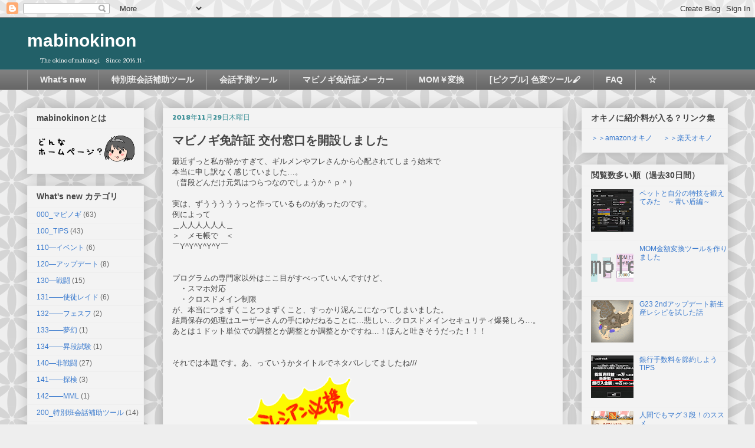

--- FILE ---
content_type: text/html; charset=UTF-8
request_url: https://www.okino.work/2018/11/blog-post_77.html
body_size: 21605
content:
<!DOCTYPE html>
<html class='v2' dir='ltr' lang='ja' xmlns='http://www.w3.org/1999/xhtml' xmlns:b='http://www.google.com/2005/gml/b' xmlns:data='http://www.google.com/2005/gml/data' xmlns:expr='http://www.google.com/2005/gml/expr'>
<head>
<link href='https://www.blogger.com/static/v1/widgets/335934321-css_bundle_v2.css' rel='stylesheet' type='text/css'/>
<meta content='width=1100' name='viewport'/>
<meta content='website' property='og:type'/>
<meta content='mabinokinon' property='og:title'/>
<meta content='特別班との会話を便利にする各種ツール公開中。 本物そっくりに作れる『マビノギ免許証メーカー』もあります。' property='og:description'/>
<meta content='https://www.okino.work/' property='og:url'/>
<meta content='https://blogger.googleusercontent.com/img/b/R29vZ2xl/AVvXsEiF5jC4njchGn5PCwMZWpZLJW26SvUSdvsLtKxN7fbGCUbEg7kh2JC9cJLE8plep0aZAqLw7TtGQvCq7n2GoY7RqfKGP0P2djEAd9b-euhoFyu_jxOqNwOFussgruxHkSB9E0sQAJIb8kBN/s320/mabinokishidan600x600.png' property='og:image'/>
<meta content='summary' name='twitter:card'/>
<meta content='?@oh_rybow' name='twitter:site'/>
<meta content='mabinokinon' name='twitter:title'/>
<meta content='特別班との会話を便利にする各種ツール公開中。 本物そっくりに作れる『マビノギ免許証メーカー』もあります。' name='twitter:description'/>
<meta content='https://blogger.googleusercontent.com/img/b/R29vZ2xl/AVvXsEiF5jC4njchGn5PCwMZWpZLJW26SvUSdvsLtKxN7fbGCUbEg7kh2JC9cJLE8plep0aZAqLw7TtGQvCq7n2GoY7RqfKGP0P2djEAd9b-euhoFyu_jxOqNwOFussgruxHkSB9E0sQAJIb8kBN/s320/mabinokishidan600x600.png' name='twitter:image'/>
<meta content='mabinokinon,mabinokishidan,おきのん,オキノ,まびのきしだん,デスクトップアプリ,マビノギ,特別班,私の騎士団,会話テーブル,免許証メーカー,マビノギ免許証,mabinogi' name='keywords'/>
<!--AdSense自動広告-->
<script async='async' src='//pagead2.googlesyndication.com/pagead/js/adsbygoogle.js'></script>
<script>
     (adsbygoogle = window.adsbygoogle || []).push({
          google_ad_client: "ca-pub-2693353262901975",
          enable_page_level_ads: true
     });
</script>
<!--end AdSense自動広告-->
<meta content='text/html; charset=UTF-8' http-equiv='Content-Type'/>
<meta content='blogger' name='generator'/>
<link href='https://www.okino.work/favicon.ico' rel='icon' type='image/x-icon'/>
<link href='https://www.okino.work/2018/11/blog-post_77.html' rel='canonical'/>
<link rel="alternate" type="application/atom+xml" title="mabinokinon - Atom" href="https://www.okino.work/feeds/posts/default" />
<link rel="alternate" type="application/rss+xml" title="mabinokinon - RSS" href="https://www.okino.work/feeds/posts/default?alt=rss" />
<link rel="service.post" type="application/atom+xml" title="mabinokinon - Atom" href="https://www.blogger.com/feeds/6941757274489341485/posts/default" />

<link rel="alternate" type="application/atom+xml" title="mabinokinon - Atom" href="https://www.okino.work/feeds/5548116147630948826/comments/default" />
<!--Can't find substitution for tag [blog.ieCssRetrofitLinks]-->
<link href='https://blogger.googleusercontent.com/img/b/R29vZ2xl/AVvXsEiXhJbPF0mDCd6ylI6ITzvhsBQU9TETbKaS_hzGEoU423k6f178jXoCHSD7YMtizfSmij-5u43QeXyj2-u8eOp1YkLGZnbkNmM_3CWo8Do18U95N4Dh8lIH4FbL8O3FK40mwlGixGsbwD2E/s400/mriesimenkyo.png' rel='image_src'/>
<meta content='https://www.okino.work/2018/11/blog-post_77.html' property='og:url'/>
<meta content='マビノギ免許証 交付窓口を開設しました' property='og:title'/>
<meta content='特別班との会話を便利にする各種ツール公開中。
本物そっくりに作れる、マビノギ免許証メーカーもあります' property='og:description'/>
<meta content='https://blogger.googleusercontent.com/img/b/R29vZ2xl/AVvXsEiXhJbPF0mDCd6ylI6ITzvhsBQU9TETbKaS_hzGEoU423k6f178jXoCHSD7YMtizfSmij-5u43QeXyj2-u8eOp1YkLGZnbkNmM_3CWo8Do18U95N4Dh8lIH4FbL8O3FK40mwlGixGsbwD2E/w1200-h630-p-k-no-nu/mriesimenkyo.png' property='og:image'/>
<title>mabinokinon: マビノギ免許証 交付窓口を開設しました</title>
<style type='text/css'>@font-face{font-family:'Arvo';font-style:normal;font-weight:400;font-display:swap;src:url(//fonts.gstatic.com/s/arvo/v23/tDbD2oWUg0MKqScQ7Z7o_vo.woff2)format('woff2');unicode-range:U+0000-00FF,U+0131,U+0152-0153,U+02BB-02BC,U+02C6,U+02DA,U+02DC,U+0304,U+0308,U+0329,U+2000-206F,U+20AC,U+2122,U+2191,U+2193,U+2212,U+2215,U+FEFF,U+FFFD;}@font-face{font-family:'Paytone One';font-style:normal;font-weight:400;font-display:swap;src:url(//fonts.gstatic.com/s/paytoneone/v25/0nksC9P7MfYHj2oFtYm2ChTigPvfiwq-FQc.woff2)format('woff2');unicode-range:U+0102-0103,U+0110-0111,U+0128-0129,U+0168-0169,U+01A0-01A1,U+01AF-01B0,U+0300-0301,U+0303-0304,U+0308-0309,U+0323,U+0329,U+1EA0-1EF9,U+20AB;}@font-face{font-family:'Paytone One';font-style:normal;font-weight:400;font-display:swap;src:url(//fonts.gstatic.com/s/paytoneone/v25/0nksC9P7MfYHj2oFtYm2ChTjgPvfiwq-FQc.woff2)format('woff2');unicode-range:U+0100-02BA,U+02BD-02C5,U+02C7-02CC,U+02CE-02D7,U+02DD-02FF,U+0304,U+0308,U+0329,U+1D00-1DBF,U+1E00-1E9F,U+1EF2-1EFF,U+2020,U+20A0-20AB,U+20AD-20C0,U+2113,U+2C60-2C7F,U+A720-A7FF;}@font-face{font-family:'Paytone One';font-style:normal;font-weight:400;font-display:swap;src:url(//fonts.gstatic.com/s/paytoneone/v25/0nksC9P7MfYHj2oFtYm2ChTtgPvfiwq-.woff2)format('woff2');unicode-range:U+0000-00FF,U+0131,U+0152-0153,U+02BB-02BC,U+02C6,U+02DA,U+02DC,U+0304,U+0308,U+0329,U+2000-206F,U+20AC,U+2122,U+2191,U+2193,U+2212,U+2215,U+FEFF,U+FFFD;}</style>
<style id='page-skin-1' type='text/css'><!--
/*
-----------------------------------------------
Blogger Template Style
Name:     Awesome Inc.
Designer: Tina Chen
URL:      tinachen.org
----------------------------------------------- */
/* Variable definitions
====================
<Variable name="keycolor" description="Main Color" type="color" default="#ffffff"/>
<Group description="Page" selector="body">
<Variable name="body.font" description="Font" type="font"
default="normal normal 13px Arial, Tahoma, Helvetica, FreeSans, sans-serif"/>
<Variable name="body.background.color" description="Background Color" type="color" default="#000000"/>
<Variable name="body.text.color" description="Text Color" type="color" default="#ffffff"/>
</Group>
<Group description="Links" selector=".main-inner">
<Variable name="link.color" description="Link Color" type="color" default="#888888"/>
<Variable name="link.visited.color" description="Visited Color" type="color" default="#444444"/>
<Variable name="link.hover.color" description="Hover Color" type="color" default="#cccccc"/>
</Group>
<Group description="Blog Title" selector=".header h1">
<Variable name="header.font" description="Title Font" type="font"
default="normal bold 40px Arial, Tahoma, Helvetica, FreeSans, sans-serif"/>
<Variable name="header.text.color" description="Title Color" type="color" default="#444444" />
<Variable name="header.background.color" description="Header Background" type="color" default="transparent" />
</Group>
<Group description="Blog Description" selector=".header .description">
<Variable name="description.font" description="Font" type="font"
default="normal normal 14px Arial, Tahoma, Helvetica, FreeSans, sans-serif"/>
<Variable name="description.text.color" description="Text Color" type="color"
default="#444444" />
</Group>
<Group description="Tabs Text" selector=".tabs-inner .widget li a">
<Variable name="tabs.font" description="Font" type="font"
default="normal bold 14px Arial, Tahoma, Helvetica, FreeSans, sans-serif"/>
<Variable name="tabs.text.color" description="Text Color" type="color" default="#444444"/>
<Variable name="tabs.selected.text.color" description="Selected Color" type="color" default="#eeeeee"/>
</Group>
<Group description="Tabs Background" selector=".tabs-outer .PageList">
<Variable name="tabs.background.color" description="Background Color" type="color" default="#141414"/>
<Variable name="tabs.selected.background.color" description="Selected Color" type="color" default="#444444"/>
<Variable name="tabs.border.color" description="Border Color" type="color" default="#eeeeee"/>
</Group>
<Group description="Date Header" selector=".main-inner .widget h2.date-header, .main-inner .widget h2.date-header span">
<Variable name="date.font" description="Font" type="font"
default="normal normal 14px Arial, Tahoma, Helvetica, FreeSans, sans-serif"/>
<Variable name="date.text.color" description="Text Color" type="color" default="#666666"/>
<Variable name="date.border.color" description="Border Color" type="color" default="#eeeeee"/>
</Group>
<Group description="Post Title" selector="h3.post-title, h4, h3.post-title a">
<Variable name="post.title.font" description="Font" type="font"
default="normal bold 22px Arial, Tahoma, Helvetica, FreeSans, sans-serif"/>
<Variable name="post.title.text.color" description="Text Color" type="color" default="#444444"/>
</Group>
<Group description="Post Background" selector=".post">
<Variable name="post.background.color" description="Background Color" type="color" default="#f3f3f3" />
<Variable name="post.border.color" description="Border Color" type="color" default="#eeeeee" />
<Variable name="post.border.bevel.color" description="Bevel Color" type="color" default="#eeeeee"/>
</Group>
<Group description="Gadget Title" selector="h2">
<Variable name="widget.title.font" description="Font" type="font"
default="normal bold 14px Arial, Tahoma, Helvetica, FreeSans, sans-serif"/>
<Variable name="widget.title.text.color" description="Text Color" type="color" default="#444444"/>
</Group>
<Group description="Gadget Text" selector=".sidebar .widget">
<Variable name="widget.font" description="Font" type="font"
default="normal normal 14px Arial, Tahoma, Helvetica, FreeSans, sans-serif"/>
<Variable name="widget.text.color" description="Text Color" type="color" default="#444444"/>
<Variable name="widget.alternate.text.color" description="Alternate Color" type="color" default="#666666"/>
</Group>
<Group description="Gadget Links" selector=".sidebar .widget">
<Variable name="widget.link.color" description="Link Color" type="color" default="#3778cd"/>
<Variable name="widget.link.visited.color" description="Visited Color" type="color" default="#4d469c"/>
<Variable name="widget.link.hover.color" description="Hover Color" type="color" default="#3778cd"/>
</Group>
<Group description="Gadget Background" selector=".sidebar .widget">
<Variable name="widget.background.color" description="Background Color" type="color" default="#141414"/>
<Variable name="widget.border.color" description="Border Color" type="color" default="#222222"/>
<Variable name="widget.border.bevel.color" description="Bevel Color" type="color" default="#000000"/>
</Group>
<Group description="Sidebar Background" selector=".column-left-inner .column-right-inner">
<Variable name="widget.outer.background.color" description="Background Color" type="color" default="transparent" />
</Group>
<Group description="Images" selector=".main-inner">
<Variable name="image.background.color" description="Background Color" type="color" default="transparent"/>
<Variable name="image.border.color" description="Border Color" type="color" default="transparent"/>
</Group>
<Group description="Feed" selector=".blog-feeds">
<Variable name="feed.text.color" description="Text Color" type="color" default="#444444"/>
</Group>
<Group description="Feed Links" selector=".blog-feeds">
<Variable name="feed.link.color" description="Link Color" type="color" default="#3778cd"/>
<Variable name="feed.link.visited.color" description="Visited Color" type="color" default="#4d469c"/>
<Variable name="feed.link.hover.color" description="Hover Color" type="color" default="#3778cd"/>
</Group>
<Group description="Pager" selector=".blog-pager">
<Variable name="pager.background.color" description="Background Color" type="color" default="#f3f3f3" />
</Group>
<Group description="Footer" selector=".footer-outer">
<Variable name="footer.background.color" description="Background Color" type="color" default="#f3f3f3" />
<Variable name="footer.text.color" description="Text Color" type="color" default="#444444" />
</Group>
<Variable name="title.shadow.spread" description="Title Shadow" type="length" default="-1px" min="-1px" max="100px"/>
<Variable name="body.background" description="Body Background" type="background"
color="#eeeeee"
default="$(color) none repeat scroll top left"/>
<Variable name="body.background.gradient.cap" description="Body Gradient Cap" type="url"
default="none"/>
<Variable name="body.background.size" description="Body Background Size" type="string" default="auto"/>
<Variable name="tabs.background.gradient" description="Tabs Background Gradient" type="url"
default="none"/>
<Variable name="header.background.gradient" description="Header Background Gradient" type="url" default="none" />
<Variable name="header.padding.top" description="Header Top Padding" type="length" default="22px" min="0" max="100px"/>
<Variable name="header.margin.top" description="Header Top Margin" type="length" default="0" min="0" max="100px"/>
<Variable name="header.margin.bottom" description="Header Bottom Margin" type="length" default="0" min="0" max="100px"/>
<Variable name="widget.padding.top" description="Widget Padding Top" type="length" default="8px" min="0" max="20px"/>
<Variable name="widget.padding.side" description="Widget Padding Side" type="length" default="15px" min="0" max="100px"/>
<Variable name="widget.outer.margin.top" description="Widget Top Margin" type="length" default="0" min="0" max="100px"/>
<Variable name="widget.outer.background.gradient" description="Gradient" type="url" default="none" />
<Variable name="widget.border.radius" description="Gadget Border Radius" type="length" default="0" min="0" max="100px"/>
<Variable name="outer.shadow.spread" description="Outer Shadow Size" type="length" default="0" min="0" max="100px"/>
<Variable name="date.header.border.radius.top" description="Date Header Border Radius Top" type="length" default="0" min="0" max="100px"/>
<Variable name="date.header.position" description="Date Header Position" type="length" default="15px" min="0" max="100px"/>
<Variable name="date.space" description="Date Space" type="length" default="30px" min="0" max="100px"/>
<Variable name="date.position" description="Date Float" type="string" default="static" />
<Variable name="date.padding.bottom" description="Date Padding Bottom" type="length" default="0" min="0" max="100px"/>
<Variable name="date.border.size" description="Date Border Size" type="length" default="0" min="0" max="10px"/>
<Variable name="date.background" description="Date Background" type="background" color="transparent"
default="$(color) none no-repeat scroll top left" />
<Variable name="date.first.border.radius.top" description="Date First top radius" type="length" default="0" min="0" max="100px"/>
<Variable name="date.last.space.bottom" description="Date Last Space Bottom" type="length"
default="20px" min="0" max="100px"/>
<Variable name="date.last.border.radius.bottom" description="Date Last bottom radius" type="length" default="0" min="0" max="100px"/>
<Variable name="post.first.padding.top" description="First Post Padding Top" type="length" default="0" min="0" max="100px"/>
<Variable name="image.shadow.spread" description="Image Shadow Size" type="length" default="0" min="0" max="100px"/>
<Variable name="image.border.radius" description="Image Border Radius" type="length" default="0" min="0" max="100px"/>
<Variable name="separator.outdent" description="Separator Outdent" type="length" default="15px" min="0" max="100px"/>
<Variable name="title.separator.border.size" description="Widget Title Border Size" type="length" default="1px" min="0" max="10px"/>
<Variable name="list.separator.border.size" description="List Separator Border Size" type="length" default="1px" min="0" max="10px"/>
<Variable name="shadow.spread" description="Shadow Size" type="length" default="0" min="0" max="100px"/>
<Variable name="startSide" description="Side where text starts in blog language" type="automatic" default="left"/>
<Variable name="endSide" description="Side where text ends in blog language" type="automatic" default="right"/>
<Variable name="date.side" description="Side where date header is placed" type="string" default="right"/>
<Variable name="pager.border.radius.top" description="Pager Border Top Radius" type="length" default="0" min="0" max="100px"/>
<Variable name="pager.space.top" description="Pager Top Space" type="length" default="1em" min="0" max="20em"/>
<Variable name="footer.background.gradient" description="Background Gradient" type="url" default="none" />
<Variable name="mobile.background.size" description="Mobile Background Size" type="string"
default="auto"/>
<Variable name="mobile.background.overlay" description="Mobile Background Overlay" type="string"
default="transparent none repeat scroll top left"/>
<Variable name="mobile.button.color" description="Mobile Button Color" type="color" default="#ffffff" />
*/
/* Content
----------------------------------------------- */
body {
font: normal normal 13px Arial, Tahoma, Helvetica, FreeSans, sans-serif;
color: #444444;
background: #eeeeee url(//themes.googleusercontent.com/image?id=0BwVBOzw_-hbMZDYxMjBkNzQtZWFhMC00MTIxLWE2ZWItNWU0M2FmMTA0NTM5) repeat scroll top center /* Credit: Ollustrator (http://www.istockphoto.com/file_closeup.php?id=9505737&platform=blogger) */;
}
html body .content-outer {
min-width: 0;
max-width: 100%;
width: 100%;
}
a:link {
text-decoration: none;
color: #3778cd;
}
a:visited {
text-decoration: none;
color: #4d469c;
}
a:hover {
text-decoration: underline;
color: #3778cd;
}
.body-fauxcolumn-outer .cap-top {
position: absolute;
z-index: 1;
height: 276px;
width: 100%;
background: transparent none repeat-x scroll top left;
_background-image: none;
}
/* Columns
----------------------------------------------- */
.content-inner {
padding: 0;
}
.header-inner .section {
margin: 0 16px;
}
.tabs-inner .section {
margin: 0 16px;
}
.main-inner {
padding-top: 30px;
}
.main-inner .column-center-inner,
.main-inner .column-left-inner,
.main-inner .column-right-inner {
padding: 0 5px;
}
*+html body .main-inner .column-center-inner {
margin-top: -30px;
}
#layout .main-inner .column-center-inner {
margin-top: 0;
}
/* Header
----------------------------------------------- */
.header-outer {
margin: 0 0 0 0;
background: #226068 none repeat scroll 0 0;
}
.Header h1 {
font: normal bold 30px Arial, Tahoma, Helvetica, FreeSans, sans-serif;
color: #ffffff;
text-shadow: 0 0 -1px #000000;
}
.Header h1 a {
color: #ffffff;
}
.Header .description {
font: normal normal 10px Arvo;
color: #f3f3f3;
}
.header-inner .Header .titlewrapper,
.header-inner .Header .descriptionwrapper {
padding-left: 0;
padding-right: 0;
margin-bottom: 0;
}
.header-inner .Header .titlewrapper {
padding-top: 22px;
}
/* Tabs
----------------------------------------------- */
.tabs-outer {
overflow: hidden;
position: relative;
background: #808080 url(https://resources.blogblog.com/blogblog/data/1kt/awesomeinc/tabs_gradient_light.png) repeat scroll 0 0;
}
#layout .tabs-outer {
overflow: visible;
}
.tabs-cap-top, .tabs-cap-bottom {
position: absolute;
width: 100%;
border-top: 1px solid #999999;
}
.tabs-cap-bottom {
bottom: 0;
}
.tabs-inner .widget li a {
display: inline-block;
margin: 0;
padding: .6em 1.5em;
font: normal bold 14px Verdana, Geneva, sans-serif;
color: #eeeeee;
border-top: 1px solid #999999;
border-bottom: 1px solid #999999;
border-left: 1px solid #999999;
height: 16px;
line-height: 16px;
}
.tabs-inner .widget li:last-child a {
border-right: 1px solid #999999;
}
.tabs-inner .widget li.selected a, .tabs-inner .widget li a:hover {
background: #e2e8e8 url(https://resources.blogblog.com/blogblog/data/1kt/awesomeinc/tabs_gradient_light.png) repeat-x scroll 0 -100px;
color: #808080;
}
/* Headings
----------------------------------------------- */
h2 {
font: normal bold 14px Arial, Tahoma, Helvetica, FreeSans, sans-serif;
color: #444444;
}
/* Widgets
----------------------------------------------- */
.main-inner .section {
margin: 0 27px;
padding: 0;
}
.main-inner .column-left-outer,
.main-inner .column-right-outer {
margin-top: 0;
}
#layout .main-inner .column-left-outer,
#layout .main-inner .column-right-outer {
margin-top: 0;
}
.main-inner .column-left-inner,
.main-inner .column-right-inner {
background: rgba(0, 0, 0, 0) none repeat 0 0;
-moz-box-shadow: 0 0 0 rgba(0, 0, 0, .2);
-webkit-box-shadow: 0 0 0 rgba(0, 0, 0, .2);
-goog-ms-box-shadow: 0 0 0 rgba(0, 0, 0, .2);
box-shadow: 0 0 0 rgba(0, 0, 0, .2);
-moz-border-radius: 0;
-webkit-border-radius: 0;
-goog-ms-border-radius: 0;
border-radius: 0;
}
#layout .main-inner .column-left-inner,
#layout .main-inner .column-right-inner {
margin-top: 0;
}
.sidebar .widget {
font: normal normal 12px Arial, Tahoma, Helvetica, FreeSans, sans-serif;
color: #444444;
}
.sidebar .widget a:link {
color: #3778cd;
}
.sidebar .widget a:visited {
color: #4d469c;
}
.sidebar .widget a:hover {
color: #3778cd;
}
.sidebar .widget h2 {
text-shadow: 0 0 -1px #000000;
}
.main-inner .widget {
background-color: #f3f3f3;
border: 1px solid #eeeeee;
padding: 0 15px 15px;
margin: 20px -16px;
-moz-box-shadow: 0 0 20px rgba(0, 0, 0, .2);
-webkit-box-shadow: 0 0 20px rgba(0, 0, 0, .2);
-goog-ms-box-shadow: 0 0 20px rgba(0, 0, 0, .2);
box-shadow: 0 0 20px rgba(0, 0, 0, .2);
-moz-border-radius: 0;
-webkit-border-radius: 0;
-goog-ms-border-radius: 0;
border-radius: 0;
}
.main-inner .widget h2 {
margin: 0 -15px;
padding: .6em 15px .5em;
border-bottom: 1px solid rgba(0, 0, 0, 0);
}
.footer-inner .widget h2 {
padding: 0 0 .4em;
border-bottom: 1px solid rgba(0, 0, 0, 0);
}
.main-inner .widget h2 + div, .footer-inner .widget h2 + div {
border-top: 1px solid #eeeeee;
padding-top: 8px;
}
.main-inner .widget .widget-content {
margin: 0 -15px;
padding: 7px 15px 0;
}
.main-inner .widget ul, .main-inner .widget #ArchiveList ul.flat {
margin: -8px -15px 0;
padding: 0;
list-style: none;
}
.main-inner .widget #ArchiveList {
margin: -8px 0 0;
}
.main-inner .widget ul li, .main-inner .widget #ArchiveList ul.flat li {
padding: .5em 0px .5em 15px;
text-indent: 0;
color: #666666;
border-top: 1px solid #eeeeee;
border-bottom: 1px solid rgba(0, 0, 0, 0);
}
.main-inner .widget #ArchiveList ul li {
padding-top: .25em;
padding-bottom: .25em;
}
.main-inner .widget ul li:first-child, .main-inner .widget #ArchiveList ul.flat li:first-child {
border-top: none;
}
.main-inner .widget ul li:last-child, .main-inner .widget #ArchiveList ul.flat li:last-child {
border-bottom: none;
}
.post-body {
position: relative;
}
.main-inner .widget .post-body ul {
padding: 0 2.5em;
margin: .5em 0;
list-style: disc;
}
.main-inner .widget .post-body ul li {
padding: 0.25em 0;
margin-bottom: .25em;
color: #444444;
border: none;
}
.footer-inner .widget ul {
padding: 0;
list-style: none;
}
.widget .zippy {
color: #666666;
}
/* Posts
----------------------------------------------- */
body .main-inner .Blog {
padding: 0;
margin-bottom: 1em;
background-color: transparent;
border: none;
-moz-box-shadow: 0 0 0 rgba(0, 0, 0, 0);
-webkit-box-shadow: 0 0 0 rgba(0, 0, 0, 0);
-goog-ms-box-shadow: 0 0 0 rgba(0, 0, 0, 0);
box-shadow: 0 0 0 rgba(0, 0, 0, 0);
}
.main-inner .section:last-child .Blog:last-child {
padding: 0;
margin-bottom: 1em;
}
.main-inner .widget h2.date-header {
margin: 0 -15px 1px;
padding: 0 0 0 0;
font: normal normal 12px Paytone One;
color: #46959c;
background: transparent none no-repeat scroll top left;
border-top: 0 solid #eeeeee;
border-bottom: 1px solid rgba(0, 0, 0, 0);
-moz-border-radius-topleft: 0;
-moz-border-radius-topright: 0;
-webkit-border-top-left-radius: 0;
-webkit-border-top-right-radius: 0;
border-top-left-radius: 0;
border-top-right-radius: 0;
position: static;
bottom: 100%;
right: 15px;
text-shadow: 0 0 -1px #000000;
}
.main-inner .widget h2.date-header span {
font: normal normal 12px Paytone One;
display: block;
padding: .5em 15px;
border-left: 0 solid #eeeeee;
border-right: 0 solid #eeeeee;
}
.date-outer {
position: relative;
margin: 30px 0 20px;
padding: 0 15px;
background-color: #f3f3f3;
border: 1px solid #eeeeee;
-moz-box-shadow: 0 0 20px rgba(0, 0, 0, .2);
-webkit-box-shadow: 0 0 20px rgba(0, 0, 0, .2);
-goog-ms-box-shadow: 0 0 20px rgba(0, 0, 0, .2);
box-shadow: 0 0 20px rgba(0, 0, 0, .2);
-moz-border-radius: 0;
-webkit-border-radius: 0;
-goog-ms-border-radius: 0;
border-radius: 0;
}
.date-outer:first-child {
margin-top: 0;
}
.date-outer:last-child {
margin-bottom: 20px;
-moz-border-radius-bottomleft: 0;
-moz-border-radius-bottomright: 0;
-webkit-border-bottom-left-radius: 0;
-webkit-border-bottom-right-radius: 0;
-goog-ms-border-bottom-left-radius: 0;
-goog-ms-border-bottom-right-radius: 0;
border-bottom-left-radius: 0;
border-bottom-right-radius: 0;
}
.date-posts {
margin: 0 -15px;
padding: 0 15px;
clear: both;
}
.post-outer, .inline-ad {
border-top: 1px solid #eeeeee;
margin: 0 -15px;
padding: 15px 15px;
}
.post-outer {
padding-bottom: 10px;
}
.post-outer:first-child {
padding-top: 0;
border-top: none;
}
.post-outer:last-child, .inline-ad:last-child {
border-bottom: none;
}
.post-body {
position: relative;
}
.post-body img {
padding: 8px;
background: rgba(0, 0, 0, 0);
border: 1px solid rgba(0, 0, 0, 0);
-moz-box-shadow: 0 0 0 rgba(0, 0, 0, .2);
-webkit-box-shadow: 0 0 0 rgba(0, 0, 0, .2);
box-shadow: 0 0 0 rgba(0, 0, 0, .2);
-moz-border-radius: 0;
-webkit-border-radius: 0;
border-radius: 0;
}
h3.post-title, h4 {
font: normal bold 20px Arial, Tahoma, Helvetica, FreeSans, sans-serif;
color: #444444;
}
h3.post-title a {
font: normal bold 20px Arial, Tahoma, Helvetica, FreeSans, sans-serif;
color: #444444;
}
h3.post-title a:hover {
color: #3778cd;
text-decoration: underline;
}
.post-header {
margin: 0 0 1em;
}
.post-body {
line-height: 1.4;
}
.post-outer h2 {
color: #444444;
}
.post-footer {
margin: 1.5em 0 0;
}
#blog-pager {
padding: 15px;
font-size: 120%;
background-color: #ffffff;
border: 1px solid #eeeeee;
-moz-box-shadow: 0 0 20px rgba(0, 0, 0, .2);
-webkit-box-shadow: 0 0 20px rgba(0, 0, 0, .2);
-goog-ms-box-shadow: 0 0 20px rgba(0, 0, 0, .2);
box-shadow: 0 0 20px rgba(0, 0, 0, .2);
-moz-border-radius: 0;
-webkit-border-radius: 0;
-goog-ms-border-radius: 0;
border-radius: 0;
-moz-border-radius-topleft: 0;
-moz-border-radius-topright: 0;
-webkit-border-top-left-radius: 0;
-webkit-border-top-right-radius: 0;
-goog-ms-border-top-left-radius: 0;
-goog-ms-border-top-right-radius: 0;
border-top-left-radius: 0;
border-top-right-radius-topright: 0;
margin-top: 1em;
}
.blog-feeds, .post-feeds {
margin: 1em 0;
text-align: center;
color: #444444;
}
.blog-feeds a, .post-feeds a {
color: #3778cd;
}
.blog-feeds a:visited, .post-feeds a:visited {
color: #4d469c;
}
.blog-feeds a:hover, .post-feeds a:hover {
color: #3778cd;
}
.post-outer .comments {
margin-top: 2em;
}
/* Comments
----------------------------------------------- */
.comments .comments-content .icon.blog-author {
background-repeat: no-repeat;
background-image: url([data-uri]);
}
.comments .comments-content .loadmore a {
border-top: 1px solid #999999;
border-bottom: 1px solid #999999;
}
.comments .continue {
border-top: 2px solid #999999;
}
/* Footer
----------------------------------------------- */
.footer-outer {
margin: -20px 0 -1px;
padding: 20px 0 0;
color: #444444;
overflow: hidden;
}
.footer-fauxborder-left {
border-top: 1px solid #eeeeee;
background: #ffffff none repeat scroll 0 0;
-moz-box-shadow: 0 0 20px rgba(0, 0, 0, .2);
-webkit-box-shadow: 0 0 20px rgba(0, 0, 0, .2);
-goog-ms-box-shadow: 0 0 20px rgba(0, 0, 0, .2);
box-shadow: 0 0 20px rgba(0, 0, 0, .2);
margin: 0 -20px;
}
/* Mobile
----------------------------------------------- */
body.mobile {
background-size: auto;
}
.mobile .body-fauxcolumn-outer {
background: transparent none repeat scroll top left;
}
*+html body.mobile .main-inner .column-center-inner {
margin-top: 0;
}
.mobile .main-inner .widget {
padding: 0 0 15px;
}
.mobile .main-inner .widget h2 + div,
.mobile .footer-inner .widget h2 + div {
border-top: none;
padding-top: 0;
}
.mobile .footer-inner .widget h2 {
padding: 0.5em 0;
border-bottom: none;
}
.mobile .main-inner .widget .widget-content {
margin: 0;
padding: 7px 0 0;
}
.mobile .main-inner .widget ul,
.mobile .main-inner .widget #ArchiveList ul.flat {
margin: 0 -15px 0;
}
.mobile .main-inner .widget h2.date-header {
right: 0;
}
.mobile .date-header span {
padding: 0.4em 0;
}
.mobile .date-outer:first-child {
margin-bottom: 0;
border: 1px solid #eeeeee;
-moz-border-radius-topleft: 0;
-moz-border-radius-topright: 0;
-webkit-border-top-left-radius: 0;
-webkit-border-top-right-radius: 0;
-goog-ms-border-top-left-radius: 0;
-goog-ms-border-top-right-radius: 0;
border-top-left-radius: 0;
border-top-right-radius: 0;
}
.mobile .date-outer {
border-color: #eeeeee;
border-width: 0 1px 1px;
}
.mobile .date-outer:last-child {
margin-bottom: 0;
}
.mobile .main-inner {
padding: 0;
}
.mobile .header-inner .section {
margin: 0;
}
.mobile .post-outer, .mobile .inline-ad {
padding: 5px 0;
}
.mobile .tabs-inner .section {
margin: 0 10px;
}
.mobile .main-inner .widget h2 {
margin: 0;
padding: 0;
}
.mobile .main-inner .widget h2.date-header span {
padding: 0;
}
.mobile .main-inner .widget .widget-content {
margin: 0;
padding: 7px 0 0;
}
.mobile #blog-pager {
border: 1px solid transparent;
background: #ffffff none repeat scroll 0 0;
}
.mobile .main-inner .column-left-inner,
.mobile .main-inner .column-right-inner {
background: rgba(0, 0, 0, 0) none repeat 0 0;
-moz-box-shadow: none;
-webkit-box-shadow: none;
-goog-ms-box-shadow: none;
box-shadow: none;
}
.mobile .date-posts {
margin: 0;
padding: 0;
}
.mobile .footer-fauxborder-left {
margin: 0;
border-top: inherit;
}
.mobile .main-inner .section:last-child .Blog:last-child {
margin-bottom: 0;
}
.mobile-index-contents {
color: #444444;
}
.mobile .mobile-link-button {
background: #3778cd url(https://resources.blogblog.com/blogblog/data/1kt/awesomeinc/tabs_gradient_light.png) repeat scroll 0 0;
}
.mobile-link-button a:link, .mobile-link-button a:visited {
color: #ffffff;
}
.mobile .tabs-inner .PageList .widget-content {
background: transparent;
border-top: 1px solid;
border-color: #999999;
color: #eeeeee;
}
.mobile .tabs-inner .PageList .widget-content .pagelist-arrow {
border-left: 1px solid #999999;
}
TD.menu{
color:#808080;
font-size:x-small;
border-bottom-color:#808080;
border-bottom-width:thin;
border-top-width:thin;
border-right-width:thin;
border-left-width:thin;
}
TD.title{
background-color:#E0E6ED;
color:#525252;
font-size:x-small;
text-align:center;
border-bottom-style:dashed;
border-bottom-width:thin;
border-bottom-color:#969696;
}
TD.underdot{
color:#525252;
font-size:x-small;
border-bottom-style:dashed;
border-bottom-color:#C0C0C0;
border-bottom-width:thin;
}
.box-honbun-title{
border:1px solid gray;
border-top-left-radius:10px;
border-top-right-radius:10px;
padding:5px;
color:#ffffff;
}
.box-honbun-text{
border:1px solid gray;
padding:30px;
border-bottom-left-radius:10px;
border-bottom-right-radius:10px;
}.quickedit {
display: none;
}
--></style>
<style id='template-skin-1' type='text/css'><!--
body {
min-width: 1220px;
}
.content-outer, .content-fauxcolumn-outer, .region-inner {
min-width: 1220px;
max-width: 1220px;
_width: 1220px;
}
.main-inner .columns {
padding-left: 230px;
padding-right: 280px;
}
.main-inner .fauxcolumn-center-outer {
left: 230px;
right: 280px;
/* IE6 does not respect left and right together */
_width: expression(this.parentNode.offsetWidth -
parseInt("230px") -
parseInt("280px") + 'px');
}
.main-inner .fauxcolumn-left-outer {
width: 230px;
}
.main-inner .fauxcolumn-right-outer {
width: 280px;
}
.main-inner .column-left-outer {
width: 230px;
right: 100%;
margin-left: -230px;
}
.main-inner .column-right-outer {
width: 280px;
margin-right: -280px;
}
#layout {
min-width: 0;
}
#layout .content-outer {
min-width: 0;
width: 800px;
}
#layout .region-inner {
min-width: 0;
width: auto;
}
body#layout div.add_widget {
padding: 8px;
}
body#layout div.add_widget a {
margin-left: 32px;
}
--></style>
<style>
    body {background-image:url(\/\/themes.googleusercontent.com\/image?id=0BwVBOzw_-hbMZDYxMjBkNzQtZWFhMC00MTIxLWE2ZWItNWU0M2FmMTA0NTM5);}
    
@media (max-width: 200px) { body {background-image:url(\/\/themes.googleusercontent.com\/image?id=0BwVBOzw_-hbMZDYxMjBkNzQtZWFhMC00MTIxLWE2ZWItNWU0M2FmMTA0NTM5&options=w200);}}
@media (max-width: 400px) and (min-width: 201px) { body {background-image:url(\/\/themes.googleusercontent.com\/image?id=0BwVBOzw_-hbMZDYxMjBkNzQtZWFhMC00MTIxLWE2ZWItNWU0M2FmMTA0NTM5&options=w400);}}
@media (max-width: 800px) and (min-width: 401px) { body {background-image:url(\/\/themes.googleusercontent.com\/image?id=0BwVBOzw_-hbMZDYxMjBkNzQtZWFhMC00MTIxLWE2ZWItNWU0M2FmMTA0NTM5&options=w800);}}
@media (max-width: 1200px) and (min-width: 801px) { body {background-image:url(\/\/themes.googleusercontent.com\/image?id=0BwVBOzw_-hbMZDYxMjBkNzQtZWFhMC00MTIxLWE2ZWItNWU0M2FmMTA0NTM5&options=w1200);}}
/* Last tag covers anything over one higher than the previous max-size cap. */
@media (min-width: 1201px) { body {background-image:url(\/\/themes.googleusercontent.com\/image?id=0BwVBOzw_-hbMZDYxMjBkNzQtZWFhMC00MTIxLWE2ZWItNWU0M2FmMTA0NTM5&options=w1600);}}
  </style>
<link href='https://www.blogger.com/dyn-css/authorization.css?targetBlogID=6941757274489341485&amp;zx=93cb9140-1c0a-4912-bc2a-58656191476d' media='none' onload='if(media!=&#39;all&#39;)media=&#39;all&#39;' rel='stylesheet'/><noscript><link href='https://www.blogger.com/dyn-css/authorization.css?targetBlogID=6941757274489341485&amp;zx=93cb9140-1c0a-4912-bc2a-58656191476d' rel='stylesheet'/></noscript>
<meta name='google-adsense-platform-account' content='ca-host-pub-1556223355139109'/>
<meta name='google-adsense-platform-domain' content='blogspot.com'/>

<!-- data-ad-client=ca-pub-2693353262901975 -->

</head>
<body class='loading'>
<div class='navbar section' id='navbar' name='Navbar'><div class='widget Navbar' data-version='1' id='Navbar1'><script type="text/javascript">
    function setAttributeOnload(object, attribute, val) {
      if(window.addEventListener) {
        window.addEventListener('load',
          function(){ object[attribute] = val; }, false);
      } else {
        window.attachEvent('onload', function(){ object[attribute] = val; });
      }
    }
  </script>
<div id="navbar-iframe-container"></div>
<script type="text/javascript" src="https://apis.google.com/js/platform.js"></script>
<script type="text/javascript">
      gapi.load("gapi.iframes:gapi.iframes.style.bubble", function() {
        if (gapi.iframes && gapi.iframes.getContext) {
          gapi.iframes.getContext().openChild({
              url: 'https://www.blogger.com/navbar/6941757274489341485?po\x3d5548116147630948826\x26origin\x3dhttps://www.okino.work',
              where: document.getElementById("navbar-iframe-container"),
              id: "navbar-iframe"
          });
        }
      });
    </script><script type="text/javascript">
(function() {
var script = document.createElement('script');
script.type = 'text/javascript';
script.src = '//pagead2.googlesyndication.com/pagead/js/google_top_exp.js';
var head = document.getElementsByTagName('head')[0];
if (head) {
head.appendChild(script);
}})();
</script>
</div></div>
<div class='body-fauxcolumns'>
<div class='fauxcolumn-outer body-fauxcolumn-outer'>
<div class='cap-top'>
<div class='cap-left'></div>
<div class='cap-right'></div>
</div>
<div class='fauxborder-left'>
<div class='fauxborder-right'></div>
<div class='fauxcolumn-inner'>
</div>
</div>
<div class='cap-bottom'>
<div class='cap-left'></div>
<div class='cap-right'></div>
</div>
</div>
</div>
<div class='content'>
<div class='content-fauxcolumns'>
<div class='fauxcolumn-outer content-fauxcolumn-outer'>
<div class='cap-top'>
<div class='cap-left'></div>
<div class='cap-right'></div>
</div>
<div class='fauxborder-left'>
<div class='fauxborder-right'></div>
<div class='fauxcolumn-inner'>
</div>
</div>
<div class='cap-bottom'>
<div class='cap-left'></div>
<div class='cap-right'></div>
</div>
</div>
</div>
<div class='content-outer'>
<div class='content-cap-top cap-top'>
<div class='cap-left'></div>
<div class='cap-right'></div>
</div>
<div class='fauxborder-left content-fauxborder-left'>
<div class='fauxborder-right content-fauxborder-right'></div>
<div class='content-inner'>
<header>
<div class='header-outer'>
<div class='header-cap-top cap-top'>
<div class='cap-left'></div>
<div class='cap-right'></div>
</div>
<div class='fauxborder-left header-fauxborder-left'>
<div class='fauxborder-right header-fauxborder-right'></div>
<div class='region-inner header-inner'>
<div class='header section' id='header' name='ヘッダー'><div class='widget Header' data-version='1' id='Header1'>
<div id='header-inner'>
<div class='titlewrapper'>
<h1 class='title'>
<a href='https://www.okino.work/'>
mabinokinon
</a>
</h1>
</div>
<div class='descriptionwrapper'>
<p class='description'><span>&#12288;&#12288;The okino of mabinogi&#12288;Since 2014.11 -</span></p>
</div>
</div>
</div></div>
</div>
</div>
<div class='header-cap-bottom cap-bottom'>
<div class='cap-left'></div>
<div class='cap-right'></div>
</div>
</div>
</header>
<div class='tabs-outer'>
<div class='tabs-cap-top cap-top'>
<div class='cap-left'></div>
<div class='cap-right'></div>
</div>
<div class='fauxborder-left tabs-fauxborder-left'>
<div class='fauxborder-right tabs-fauxborder-right'></div>
<div class='region-inner tabs-inner'>
<div class='tabs section' id='crosscol' name='Cross-Column'><div class='widget PageList' data-version='1' id='PageList1'>
<div class='widget-content'>
<ul>
<li>
<a href='https://www.okino.work/'>What's new</a>
</li>
<li>
<a href='https://www.okino.work/p/mabinokishidan-20180501-v1.html'>特別班会話補助ツール</a>
</li>
<li>
<a href='https://www.okino.work/p/blog-page.html'>会話予測ツール</a>
</li>
<li>
<a href='https://www.okino.work/p/blog-page_29.html'>マビノギ免許証メーカー</a>
</li>
<li>
<a href='https://www.okino.work/p/mom.html'>MOM&#65509;変換</a>
</li>
<li>
<a href='https://www.okino.work/p/pikminbloom.html'>[ピクブル] 色変ツール🖌</a>
</li>
<li>
<a href='https://www.okino.work/p/faq.html'>FAQ</a>
</li>
<li>
<a href='https://www.okino.work/p/amazon.html'>&#9734;</a>
</li>
</ul>
</div>
</div></div>
<div class='tabs no-items section' id='crosscol-overflow' name='Cross-Column 2'></div>
</div>
</div>
<div class='tabs-cap-bottom cap-bottom'>
<div class='cap-left'></div>
<div class='cap-right'></div>
</div>
</div>
<div class='main-outer'>
<div class='main-cap-top cap-top'>
<div class='cap-left'></div>
<div class='cap-right'></div>
</div>
<div class='fauxborder-left main-fauxborder-left'>
<div class='fauxborder-right main-fauxborder-right'></div>
<div class='region-inner main-inner'>
<div class='columns fauxcolumns'>
<div class='fauxcolumn-outer fauxcolumn-center-outer'>
<div class='cap-top'>
<div class='cap-left'></div>
<div class='cap-right'></div>
</div>
<div class='fauxborder-left'>
<div class='fauxborder-right'></div>
<div class='fauxcolumn-inner'>
</div>
</div>
<div class='cap-bottom'>
<div class='cap-left'></div>
<div class='cap-right'></div>
</div>
</div>
<div class='fauxcolumn-outer fauxcolumn-left-outer'>
<div class='cap-top'>
<div class='cap-left'></div>
<div class='cap-right'></div>
</div>
<div class='fauxborder-left'>
<div class='fauxborder-right'></div>
<div class='fauxcolumn-inner'>
</div>
</div>
<div class='cap-bottom'>
<div class='cap-left'></div>
<div class='cap-right'></div>
</div>
</div>
<div class='fauxcolumn-outer fauxcolumn-right-outer'>
<div class='cap-top'>
<div class='cap-left'></div>
<div class='cap-right'></div>
</div>
<div class='fauxborder-left'>
<div class='fauxborder-right'></div>
<div class='fauxcolumn-inner'>
</div>
</div>
<div class='cap-bottom'>
<div class='cap-left'></div>
<div class='cap-right'></div>
</div>
</div>
<!-- corrects IE6 width calculation -->
<div class='columns-inner'>
<div class='column-center-outer'>
<div class='column-center-inner'>
<div class='main section' id='main' name='メイン'><div class='widget Blog' data-version='1' id='Blog1'>
<div class='blog-posts hfeed'>

          <div class="date-outer">
        
<h2 class='date-header'><span>2018年11月29日木曜日</span></h2>

          <div class="date-posts">
        
<div class='post-outer'>
<div class='post hentry uncustomized-post-template' itemprop='blogPost' itemscope='itemscope' itemtype='http://schema.org/BlogPosting'>
<meta content='https://blogger.googleusercontent.com/img/b/R29vZ2xl/AVvXsEiXhJbPF0mDCd6ylI6ITzvhsBQU9TETbKaS_hzGEoU423k6f178jXoCHSD7YMtizfSmij-5u43QeXyj2-u8eOp1YkLGZnbkNmM_3CWo8Do18U95N4Dh8lIH4FbL8O3FK40mwlGixGsbwD2E/s400/mriesimenkyo.png' itemprop='image_url'/>
<meta content='6941757274489341485' itemprop='blogId'/>
<meta content='5548116147630948826' itemprop='postId'/>
<a name='5548116147630948826'></a>
<h3 class='post-title entry-title' itemprop='name'>
マビノギ免許証 交付窓口を開設しました
</h3>
<div class='post-header'>
<div class='post-header-line-1'></div>
</div>
<div class='post-body entry-content' id='post-body-5548116147630948826' itemprop='description articleBody'>
最近ずっと私が静かすぎて&#12289;ギルメンやフレさんから心配されてしまう始末で<br />
本当に申し訳なく感じていました&#8230;&#12290;<br />
&#65288;普段どんだけ元気はつらつなのでしょうか&#65342;ｐ&#65342;&#65289;<br />
<br />
実は&#12289;ずうううううっと作っているものがあったのです&#12290;<br />
例によって<br />
&#65343;人人人人人人&#65343;<br />
&#65310;&#12288;メモ帳で&#12288;&#65308;<br />
&#65507;Y^Y^Y^Y^Y&#65507;<br />
<br />
<a name="more"></a><br />
プログラムの専門家以外はここ目がすべっていいんですけど&#12289;<br />
&#12288;&#12539;スマホ対応 <br />
&#12288;&#12539;クロスドメイン制限<br />
が&#12289;本当につまずくことつまずくこと&#12289;すっかり泥んこになってしまいました&#12290;<br />
結局保存の処理はユーザーさんの手にゆだねることに&#8230;悲しい&#8230;クロスドメインセキュリティ爆発しろ&#8230;&#12290; <br />
あとは１ドット単位での調整とか調整とか調整とかですね&#8230;&#65281;ほんと吐きそうだった&#65281;&#65281;&#65281; <br />
<br />
<br />
それでは本題です&#12290;あ&#12289;っていうかタイトルでネタバレしてましたね///<br />
<div class="separator" style="clear: both; text-align: center;">
<a href="https://blogger.googleusercontent.com/img/b/R29vZ2xl/AVvXsEiXhJbPF0mDCd6ylI6ITzvhsBQU9TETbKaS_hzGEoU423k6f178jXoCHSD7YMtizfSmij-5u43QeXyj2-u8eOp1YkLGZnbkNmM_3CWo8Do18U95N4Dh8lIH4FbL8O3FK40mwlGixGsbwD2E/s1600/mriesimenkyo.png" imageanchor="1" style="margin-left: 1em; margin-right: 1em;"><img border="0" data-original-height="322" data-original-width="496" height="258" src="https://blogger.googleusercontent.com/img/b/R29vZ2xl/AVvXsEiXhJbPF0mDCd6ylI6ITzvhsBQU9TETbKaS_hzGEoU423k6f178jXoCHSD7YMtizfSmij-5u43QeXyj2-u8eOp1YkLGZnbkNmM_3CWo8Do18U95N4Dh8lIH4FbL8O3FK40mwlGixGsbwD2E/s400/mriesimenkyo.png" width="400" /></a></div>
<br />
この&#12289;&#12302;ミレシアン必携&#65281;&#12303;をめちゃんこダサい感じにしたかった&#8230;&#65281;&#65281;&#65281;&#65288;謎のこだわり&#65289;<br />
<br />
そこのミレシアンのあなたも&#12289;<u><b>簡単に</b></u>&#12289;<u><b>ブラウザ上</b></u>で&#12289;<u><b>ご自分</b></u>で&#12289;&#8593;こんな感じの免許証&#8593;が作れます&#65281;<br />
<br />
<h4>
<a href="https://www.okino.work/p/blog-page_29.html">マビノギ免許証 交付窓口&#12288;はこちら</a></h4>
<br />
作り始めてからなぜか免許証ネタをよく目にする気がしてちょっと凹んでいました&#12290;<br />
みんなをびっくりさせたいのに&#8230;ｼｭﾝ&#8230;&#12290;<br />
<br />
最後に&#12289;１０年以上大事にしている&#12289;偽免許証コレクションをお披露目しておきます&#12290;<br />
<div class="separator" style="clear: both; text-align: center;">
<a href="https://blogger.googleusercontent.com/img/b/R29vZ2xl/AVvXsEjnKJi5nN_2mo40MI35ncve3rKL_7HVRwJZlx2S59EtFgZUjmaISQk1ex0IKK2EWGQ6C-loY8LeQe2f207FmVw4AvgZIcXPxHpHOhpxOIjMtlhmLsutw0wrxMnGmS-b3A__ZAx0F0cz0Qoh/s1600/DSC_0044.JPG" imageanchor="1" style="margin-left: 1em; margin-right: 1em;"><img border="0" data-original-height="882" data-original-width="1600" height="176" src="https://blogger.googleusercontent.com/img/b/R29vZ2xl/AVvXsEjnKJi5nN_2mo40MI35ncve3rKL_7HVRwJZlx2S59EtFgZUjmaISQk1ex0IKK2EWGQ6C-loY8LeQe2f207FmVw4AvgZIcXPxHpHOhpxOIjMtlhmLsutw0wrxMnGmS-b3A__ZAx0F0cz0Qoh/s320/DSC_0044.JPG" width="320" /></a></div>
昔なつかし&#12289;なめ猫&#8230;&#65281;&#65281;&#65281;<br />
<br />
<script>//<![CDATA[
window.Shisuh = (window.Shisuh) ? window.Shisuh : {};Shisuh.topUrl='https://www.okino.work/';Shisuh.type='Blogger';Shisuh.headerText='関連記事';Shisuh.alg='Related';Shisuh.insertAfterScript='1';Shisuh.showInsert='1';Shisuh.originalTemplateTypeWide='List';Shisuh.originalTemplateOffScrollWide='1';Shisuh.originalTemplateOffScrollCountWide='3';Shisuh.originalTemplateTypeNarrow='List';Shisuh.offScroll='1';Shisuh.offScrollCount='3';
//]]></script><script charset='utf-8' id='ssRelatedPageSdk' src='https://elb.shisuh.com/djs/relatedPageFeed/' type='text/javascript'></script>
<div style='clear: both;'></div>
</div>
<div class='post-footer'>
<div class='post-footer-line post-footer-line-1'>
<span class='post-labels'>
カテゴリ:
<a href='https://www.okino.work/search/label/000_%E3%83%9E%E3%83%93%E3%83%8E%E3%82%AE' rel='tag'>000_マビノギ</a>,
<a href='https://www.okino.work/search/label/400_%E3%83%9E%E3%83%93%E3%83%8E%E3%82%AE%E5%85%8D%E8%A8%B1%E8%A8%BC%E3%83%A1%E3%83%BC%E3%82%AB%E3%83%BC' rel='tag'>400_マビノギ免許証メーカー</a>
</span>
<span class='post-author vcard'>
</span>
<span class='post-timestamp'>
</span>
<span class='post-comment-link'>
</span>
<span class='post-backlinks post-comment-link'>
</span>
<span class='post-icons'>
</span>
</div>
<div class='post-footer-line post-footer-line-2'>
<div class='post-share-buttons goog-inline-block'>
<a class='goog-inline-block share-button sb-email' href='https://www.blogger.com/share-post.g?blogID=6941757274489341485&postID=5548116147630948826&target=email' target='_blank' title='メールで送信'><span class='share-button-link-text'>メールで送信</span></a><a class='goog-inline-block share-button sb-blog' href='https://www.blogger.com/share-post.g?blogID=6941757274489341485&postID=5548116147630948826&target=blog' onclick='window.open(this.href, "_blank", "height=270,width=475"); return false;' target='_blank' title='BlogThis!'><span class='share-button-link-text'>BlogThis!</span></a><a class='goog-inline-block share-button sb-twitter' href='https://www.blogger.com/share-post.g?blogID=6941757274489341485&postID=5548116147630948826&target=twitter' target='_blank' title='X で共有'><span class='share-button-link-text'>X で共有</span></a><a class='goog-inline-block share-button sb-facebook' href='https://www.blogger.com/share-post.g?blogID=6941757274489341485&postID=5548116147630948826&target=facebook' onclick='window.open(this.href, "_blank", "height=430,width=640"); return false;' target='_blank' title='Facebook で共有する'><span class='share-button-link-text'>Facebook で共有する</span></a><a class='goog-inline-block share-button sb-pinterest' href='https://www.blogger.com/share-post.g?blogID=6941757274489341485&postID=5548116147630948826&target=pinterest' target='_blank' title='Pinterest に共有'><span class='share-button-link-text'>Pinterest に共有</span></a>
</div>
</div>
<div align='right' class='post-footer-line post-footer-line-3'>
<span class='reaction-buttons'>
</span>
</div>
</div>
</div>
<div class='comments' id='comments'>
<a name='comments'></a>
</div>
</div>
<div class='inline-ad'>
<script async src="https://pagead2.googlesyndication.com/pagead/js/adsbygoogle.js"></script>
<!-- mabinokinon_main_Blog1_1x1_as -->
<ins class="adsbygoogle"
     style="display:block"
     data-ad-client="ca-pub-2693353262901975"
     data-ad-host="ca-host-pub-1556223355139109"
     data-ad-host-channel="L0007"
     data-ad-slot="9230750976"
     data-ad-format="auto"
     data-full-width-responsive="true"></ins>
<script>
(adsbygoogle = window.adsbygoogle || []).push({});
</script>
</div>

        </div></div>
      
</div>
<div class='blog-pager' id='blog-pager'>
<span id='blog-pager-newer-link'>
<a class='blog-pager-newer-link' href='https://www.okino.work/2018/12/faq.html' id='Blog1_blog-pager-newer-link' title='次の投稿'>新しい記事&#65308;&#65308;</a>
</span>
<span id='blog-pager-older-link'>
<a class='blog-pager-older-link' href='https://www.okino.work/2018/11/blog-post_22.html' id='Blog1_blog-pager-older-link' title='前の投稿'>&#65310;&#65310;古い記事</a>
</span>
<a class='home-link' href='https://www.okino.work/'>Top</a>
</div>
<div class='clear'></div>
</div></div>
</div>
</div>
<div class='column-left-outer'>
<div class='column-left-inner'>
<aside>
<div class='sidebar section' id='sidebar-left-1'><div class='widget HTML' data-version='1' id='HTML1'>
<h2 class='title'>mabinokinonとは</h2>
<div class='widget-content'>
<a href="https://www.okino.work/2018/04/mabinokinon.html"><img border="0" data-original-height="241" data-original-width="823" width="170" height="50" src="https://blogger.googleusercontent.com/img/b/R29vZ2xl/AVvXsEjYlv1yOF5B9sSacupj3yZKhyc9NiSGrxuz5riaNPLxhPzeY_JNPtxxm92FtcJtl38aWhXJ5Z7Uxy9a3AUPJ6n_QWBFOfOI_ZBqBibm5BiSYGbb9eX4l9sv5ua2XLygLrz2qTHHC1o5kPsw/s320/%25E3%2581%2593%25E3%2582%2593%25E3%2581%25AA%25E3%2581%2595%25E3%2581%2584%25E3%2581%25A8.png" width="320"   /></a>
</div>
<div class='clear'></div>
</div><div class='widget Label' data-version='1' id='Label1'>
<h2>What's new カテゴリ</h2>
<div class='widget-content list-label-widget-content'>
<ul>
<li>
<a dir='ltr' href='https://www.okino.work/search/label/000_%E3%83%9E%E3%83%93%E3%83%8E%E3%82%AE'>000_マビノギ</a>
<span dir='ltr'>(63)</span>
</li>
<li>
<a dir='ltr' href='https://www.okino.work/search/label/100_TIPS'>100_TIPS</a>
<span dir='ltr'>(43)</span>
</li>
<li>
<a dir='ltr' href='https://www.okino.work/search/label/110%E2%80%95%E3%82%A4%E3%83%99%E3%83%B3%E3%83%88'>110&#8213;イベント</a>
<span dir='ltr'>(6)</span>
</li>
<li>
<a dir='ltr' href='https://www.okino.work/search/label/120%E2%80%95%E3%82%A2%E3%83%83%E3%83%97%E3%83%87%E3%83%BC%E3%83%88'>120&#8213;アップデート</a>
<span dir='ltr'>(8)</span>
</li>
<li>
<a dir='ltr' href='https://www.okino.work/search/label/130%E2%80%95%E6%88%A6%E9%97%98'>130&#8213;戦闘</a>
<span dir='ltr'>(15)</span>
</li>
<li>
<a dir='ltr' href='https://www.okino.work/search/label/131%E2%80%95%E2%80%95%E4%BD%BF%E5%BE%92%E3%83%AC%E3%82%A4%E3%83%89'>131&#8213;&#8213;使徒レイド</a>
<span dir='ltr'>(6)</span>
</li>
<li>
<a dir='ltr' href='https://www.okino.work/search/label/132%E2%80%95%E2%80%95%E3%83%95%E3%82%A7%E3%82%B9%E3%83%95'>132&#8213;&#8213;フェスフ</a>
<span dir='ltr'>(2)</span>
</li>
<li>
<a dir='ltr' href='https://www.okino.work/search/label/133%E2%80%95%E2%80%95%E5%A4%A2%E5%B9%BB'>133&#8213;&#8213;夢幻</a>
<span dir='ltr'>(1)</span>
</li>
<li>
<a dir='ltr' href='https://www.okino.work/search/label/134%E2%80%95%E2%80%95%E6%98%87%E6%AE%B5%E8%A9%A6%E9%A8%93'>134&#8213;&#8213;昇段試験</a>
<span dir='ltr'>(1)</span>
</li>
<li>
<a dir='ltr' href='https://www.okino.work/search/label/140%E2%80%95%E9%9D%9E%E6%88%A6%E9%97%98'>140&#8213;非戦闘</a>
<span dir='ltr'>(27)</span>
</li>
<li>
<a dir='ltr' href='https://www.okino.work/search/label/141%E2%80%95%E2%80%95%E6%8E%A2%E6%A4%9C'>141&#8213;&#8213;探検</a>
<span dir='ltr'>(3)</span>
</li>
<li>
<a dir='ltr' href='https://www.okino.work/search/label/142%E2%80%95%E2%80%95MML'>142&#8213;&#8213;MML</a>
<span dir='ltr'>(1)</span>
</li>
<li>
<a dir='ltr' href='https://www.okino.work/search/label/200_%E7%89%B9%E5%88%A5%E7%8F%AD%E4%BC%9A%E8%A9%B1%E8%A3%9C%E5%8A%A9%E3%83%84%E3%83%BC%E3%83%AB'>200_特別班会話補助ツール</a>
<span dir='ltr'>(14)</span>
</li>
<li>
<a dir='ltr' href='https://www.okino.work/search/label/300_%E7%89%B9%E5%88%A5%E7%8F%AD%E4%BC%9A%E8%A9%B1%E4%BA%88%E6%B8%AC%E3%83%84%E3%83%BC%E3%83%AB'>300_特別班会話予測ツール</a>
<span dir='ltr'>(3)</span>
</li>
<li>
<a dir='ltr' href='https://www.okino.work/search/label/400_%E3%83%9E%E3%83%93%E3%83%8E%E3%82%AE%E5%85%8D%E8%A8%B1%E8%A8%BC%E3%83%A1%E3%83%BC%E3%82%AB%E3%83%BC'>400_マビノギ免許証メーカー</a>
<span dir='ltr'>(6)</span>
</li>
<li>
<a dir='ltr' href='https://www.okino.work/search/label/900_%E3%81%9D%E3%81%AE%E3%81%BB%E3%81%8B'>900_そのほか</a>
<span dir='ltr'>(2)</span>
</li>
<li>
<a dir='ltr' href='https://www.okino.work/search/label/910%E3%83%BC%E8%87%AA%E4%BD%9CPC'>910ー自作PC</a>
<span dir='ltr'>(1)</span>
</li>
</ul>
</div>
</div><div class='widget BlogSearch' data-version='1' id='BlogSearch1'>
<h2 class='title'>ブログ内検索</h2>
<div class='widget-content'>
<div id='BlogSearch1_form'>
<form action='https://www.okino.work/search' class='gsc-search-box' target='_top'>
<table cellpadding='0' cellspacing='0' class='gsc-search-box'>
<tbody>
<tr>
<td class='gsc-input'>
<input autocomplete='off' class='gsc-input' name='q' size='10' title='search' type='text' value=''/>
</td>
<td class='gsc-search-button'>
<input class='gsc-search-button' title='search' type='submit' value='検索'/>
</td>
</tr>
</tbody>
</table>
</form>
</div>
</div>
</div><div class='widget HTML' data-version='1' id='HTML3'>
<h2 class='title'>google検索</h2>
<div class='widget-content'>
<script>
  (function() {
    var cx = 'partner-pub-2693353262901975:7104261640';
    var gcse = document.createElement('script');
    gcse.type = 'text/javascript';
    gcse.async = true;
    gcse.src = 'https://cse.google.com/cse.js?cx=' + cx;
    var s = document.getElementsByTagName('script')[0];
    s.parentNode.insertBefore(gcse, s);
  })();
</script>
<gcse:searchbox-only></gcse:searchbox-only>
</div>
</div><div class='widget BlogArchive' data-version='1' id='BlogArchive1'>
<h2>記事アーカイブ</h2>
<div class='widget-content'>
<div id='ArchiveList'>
<div id='BlogArchive1_ArchiveList'>
<ul class='hierarchy'>
<li class='archivedate collapsed'>
<a class='toggle' href='javascript:void(0)'>
<span class='zippy'>

        &#9658;&#160;
      
</span>
</a>
<a class='post-count-link' href='https://www.okino.work/2022/'>
2022
</a>
<span class='post-count' dir='ltr'>(1)</span>
<ul class='hierarchy'>
<li class='archivedate collapsed'>
<a class='toggle' href='javascript:void(0)'>
<span class='zippy'>

        &#9658;&#160;
      
</span>
</a>
<a class='post-count-link' href='https://www.okino.work/2022/01/'>
1月
</a>
<span class='post-count' dir='ltr'>(1)</span>
</li>
</ul>
</li>
</ul>
<ul class='hierarchy'>
<li class='archivedate collapsed'>
<a class='toggle' href='javascript:void(0)'>
<span class='zippy'>

        &#9658;&#160;
      
</span>
</a>
<a class='post-count-link' href='https://www.okino.work/2020/'>
2020
</a>
<span class='post-count' dir='ltr'>(5)</span>
<ul class='hierarchy'>
<li class='archivedate collapsed'>
<a class='toggle' href='javascript:void(0)'>
<span class='zippy'>

        &#9658;&#160;
      
</span>
</a>
<a class='post-count-link' href='https://www.okino.work/2020/07/'>
7月
</a>
<span class='post-count' dir='ltr'>(1)</span>
</li>
</ul>
<ul class='hierarchy'>
<li class='archivedate collapsed'>
<a class='toggle' href='javascript:void(0)'>
<span class='zippy'>

        &#9658;&#160;
      
</span>
</a>
<a class='post-count-link' href='https://www.okino.work/2020/06/'>
6月
</a>
<span class='post-count' dir='ltr'>(1)</span>
</li>
</ul>
<ul class='hierarchy'>
<li class='archivedate collapsed'>
<a class='toggle' href='javascript:void(0)'>
<span class='zippy'>

        &#9658;&#160;
      
</span>
</a>
<a class='post-count-link' href='https://www.okino.work/2020/04/'>
4月
</a>
<span class='post-count' dir='ltr'>(1)</span>
</li>
</ul>
<ul class='hierarchy'>
<li class='archivedate collapsed'>
<a class='toggle' href='javascript:void(0)'>
<span class='zippy'>

        &#9658;&#160;
      
</span>
</a>
<a class='post-count-link' href='https://www.okino.work/2020/03/'>
3月
</a>
<span class='post-count' dir='ltr'>(1)</span>
</li>
</ul>
<ul class='hierarchy'>
<li class='archivedate collapsed'>
<a class='toggle' href='javascript:void(0)'>
<span class='zippy'>

        &#9658;&#160;
      
</span>
</a>
<a class='post-count-link' href='https://www.okino.work/2020/01/'>
1月
</a>
<span class='post-count' dir='ltr'>(1)</span>
</li>
</ul>
</li>
</ul>
<ul class='hierarchy'>
<li class='archivedate collapsed'>
<a class='toggle' href='javascript:void(0)'>
<span class='zippy'>

        &#9658;&#160;
      
</span>
</a>
<a class='post-count-link' href='https://www.okino.work/2019/'>
2019
</a>
<span class='post-count' dir='ltr'>(34)</span>
<ul class='hierarchy'>
<li class='archivedate collapsed'>
<a class='toggle' href='javascript:void(0)'>
<span class='zippy'>

        &#9658;&#160;
      
</span>
</a>
<a class='post-count-link' href='https://www.okino.work/2019/12/'>
12月
</a>
<span class='post-count' dir='ltr'>(1)</span>
</li>
</ul>
<ul class='hierarchy'>
<li class='archivedate collapsed'>
<a class='toggle' href='javascript:void(0)'>
<span class='zippy'>

        &#9658;&#160;
      
</span>
</a>
<a class='post-count-link' href='https://www.okino.work/2019/11/'>
11月
</a>
<span class='post-count' dir='ltr'>(2)</span>
</li>
</ul>
<ul class='hierarchy'>
<li class='archivedate collapsed'>
<a class='toggle' href='javascript:void(0)'>
<span class='zippy'>

        &#9658;&#160;
      
</span>
</a>
<a class='post-count-link' href='https://www.okino.work/2019/09/'>
9月
</a>
<span class='post-count' dir='ltr'>(2)</span>
</li>
</ul>
<ul class='hierarchy'>
<li class='archivedate collapsed'>
<a class='toggle' href='javascript:void(0)'>
<span class='zippy'>

        &#9658;&#160;
      
</span>
</a>
<a class='post-count-link' href='https://www.okino.work/2019/08/'>
8月
</a>
<span class='post-count' dir='ltr'>(4)</span>
</li>
</ul>
<ul class='hierarchy'>
<li class='archivedate collapsed'>
<a class='toggle' href='javascript:void(0)'>
<span class='zippy'>

        &#9658;&#160;
      
</span>
</a>
<a class='post-count-link' href='https://www.okino.work/2019/07/'>
7月
</a>
<span class='post-count' dir='ltr'>(7)</span>
</li>
</ul>
<ul class='hierarchy'>
<li class='archivedate collapsed'>
<a class='toggle' href='javascript:void(0)'>
<span class='zippy'>

        &#9658;&#160;
      
</span>
</a>
<a class='post-count-link' href='https://www.okino.work/2019/06/'>
6月
</a>
<span class='post-count' dir='ltr'>(5)</span>
</li>
</ul>
<ul class='hierarchy'>
<li class='archivedate collapsed'>
<a class='toggle' href='javascript:void(0)'>
<span class='zippy'>

        &#9658;&#160;
      
</span>
</a>
<a class='post-count-link' href='https://www.okino.work/2019/05/'>
5月
</a>
<span class='post-count' dir='ltr'>(5)</span>
</li>
</ul>
<ul class='hierarchy'>
<li class='archivedate collapsed'>
<a class='toggle' href='javascript:void(0)'>
<span class='zippy'>

        &#9658;&#160;
      
</span>
</a>
<a class='post-count-link' href='https://www.okino.work/2019/03/'>
3月
</a>
<span class='post-count' dir='ltr'>(3)</span>
</li>
</ul>
<ul class='hierarchy'>
<li class='archivedate collapsed'>
<a class='toggle' href='javascript:void(0)'>
<span class='zippy'>

        &#9658;&#160;
      
</span>
</a>
<a class='post-count-link' href='https://www.okino.work/2019/02/'>
2月
</a>
<span class='post-count' dir='ltr'>(3)</span>
</li>
</ul>
<ul class='hierarchy'>
<li class='archivedate collapsed'>
<a class='toggle' href='javascript:void(0)'>
<span class='zippy'>

        &#9658;&#160;
      
</span>
</a>
<a class='post-count-link' href='https://www.okino.work/2019/01/'>
1月
</a>
<span class='post-count' dir='ltr'>(2)</span>
</li>
</ul>
</li>
</ul>
<ul class='hierarchy'>
<li class='archivedate expanded'>
<a class='toggle' href='javascript:void(0)'>
<span class='zippy toggle-open'>

        &#9660;&#160;
      
</span>
</a>
<a class='post-count-link' href='https://www.okino.work/2018/'>
2018
</a>
<span class='post-count' dir='ltr'>(27)</span>
<ul class='hierarchy'>
<li class='archivedate collapsed'>
<a class='toggle' href='javascript:void(0)'>
<span class='zippy'>

        &#9658;&#160;
      
</span>
</a>
<a class='post-count-link' href='https://www.okino.work/2018/12/'>
12月
</a>
<span class='post-count' dir='ltr'>(5)</span>
</li>
</ul>
<ul class='hierarchy'>
<li class='archivedate expanded'>
<a class='toggle' href='javascript:void(0)'>
<span class='zippy toggle-open'>

        &#9660;&#160;
      
</span>
</a>
<a class='post-count-link' href='https://www.okino.work/2018/11/'>
11月
</a>
<span class='post-count' dir='ltr'>(6)</span>
<ul class='posts'>
<li><a href='https://www.okino.work/2018/11/blog-post_77.html'>マビノギ免許証 交付窓口を開設しました</a></li>
<li><a href='https://www.okino.work/2018/11/blog-post_22.html'>探検経験値を楽して稼ごう&#12288;&#65374;アクリスケッチはもう嫌だ&#65374;</a></li>
<li><a href='https://www.okino.work/2018/11/blog-post_19.html'>ベルテンミッション&#12302;逆襲&#12303;&#12302;攻城兵器&#12303;のススメ</a></li>
<li><a href='https://www.okino.work/2018/11/blog-post_11.html'>うるさい無音楽譜の謎にせまる</a></li>
<li><a href='https://www.okino.work/2018/11/flc.html'>うっかりFLCを切らしても大丈夫なギルマスになろう</a></li>
<li><a href='https://www.okino.work/2018/11/blog-post.html'>ハシディムの煉獄と&#12289;フェスティバルフードを考える</a></li>
</ul>
</li>
</ul>
<ul class='hierarchy'>
<li class='archivedate collapsed'>
<a class='toggle' href='javascript:void(0)'>
<span class='zippy'>

        &#9658;&#160;
      
</span>
</a>
<a class='post-count-link' href='https://www.okino.work/2018/10/'>
10月
</a>
<span class='post-count' dir='ltr'>(6)</span>
</li>
</ul>
<ul class='hierarchy'>
<li class='archivedate collapsed'>
<a class='toggle' href='javascript:void(0)'>
<span class='zippy'>

        &#9658;&#160;
      
</span>
</a>
<a class='post-count-link' href='https://www.okino.work/2018/09/'>
9月
</a>
<span class='post-count' dir='ltr'>(1)</span>
</li>
</ul>
<ul class='hierarchy'>
<li class='archivedate collapsed'>
<a class='toggle' href='javascript:void(0)'>
<span class='zippy'>

        &#9658;&#160;
      
</span>
</a>
<a class='post-count-link' href='https://www.okino.work/2018/08/'>
8月
</a>
<span class='post-count' dir='ltr'>(2)</span>
</li>
</ul>
<ul class='hierarchy'>
<li class='archivedate collapsed'>
<a class='toggle' href='javascript:void(0)'>
<span class='zippy'>

        &#9658;&#160;
      
</span>
</a>
<a class='post-count-link' href='https://www.okino.work/2018/07/'>
7月
</a>
<span class='post-count' dir='ltr'>(1)</span>
</li>
</ul>
<ul class='hierarchy'>
<li class='archivedate collapsed'>
<a class='toggle' href='javascript:void(0)'>
<span class='zippy'>

        &#9658;&#160;
      
</span>
</a>
<a class='post-count-link' href='https://www.okino.work/2018/05/'>
5月
</a>
<span class='post-count' dir='ltr'>(2)</span>
</li>
</ul>
<ul class='hierarchy'>
<li class='archivedate collapsed'>
<a class='toggle' href='javascript:void(0)'>
<span class='zippy'>

        &#9658;&#160;
      
</span>
</a>
<a class='post-count-link' href='https://www.okino.work/2018/04/'>
4月
</a>
<span class='post-count' dir='ltr'>(4)</span>
</li>
</ul>
</li>
</ul>
</div>
</div>
</div>
</div><div class='widget HTML' data-version='1' id='HTML4'>
<h2 class='title'>Link</h2>
<div class='widget-content'>
<ul>
----------総合----------<br />
<li><a href="https://mabinogi.nexon.co.jp/" target="_blank">マビノギ公式</a></li>
<li><a href="https://wikiwiki.jp/mabinogi/" target="_blank">Mabinogi Wiki*</a></li>
<li><a href="http://fruitmilk.xii.jp/enchant/search.cgi" target="_blank">エンチャント検索っぽいそれ</a></li>
<li><a href="http://mabinogi-enchant.moo.jp/" target="_blank">&#12288;&#8230;&#8230;&#8230;&#8230;&#8230;引継ぎ版</a></li>
<li><a href="http://amzn.asia/iQ4c28D" target="_blank">&#9733;欲しいものリスト</a></li>
</ul>
<br />
<ul>
----------個人ブログ----------<br />
<li><a href="https://mabiscreenshot.muragon.com/" target="_blank">マビSS</a></li>
<li><a href="http://bluestarmnlo78.blog.fc2.com/" target="_blank">摩訶不思議なステキワールド&#9834;</a></li>
<li><a href="http://blacknondakure.blog121.fc2.com/" target="_blank">マビノギ飲んだ暮れ日記</a></li>
<li><a href="https://ameblo.jp/nya-mi-nya-mi/" target="_blank">ｂｒｋｒ&#9834;</a></li>
<li><a href="http://marinenasa.blog113.fc2.com/" target="_blank">アシモフ&#65286;マリンナーサのMabinogi放浪記</a></li>
<li><a href="http://poetleaf.seesaa.net/" target="_blank">ぽえっとの葉っぱたち</a></li>
<li><a href="http://pandachang.blog53.fc2.com/" target="_blank">ぱんだちゃんのおへや</a></li>
<li><a href="http://muti0729mabi.blog.fc2.com/" target="_blank">７歳から始めたゲーム人生プレイ&#65281;</a></li>
<li><a href="http://norumann.blog112.fc2.com/" target="_blank">へっぽこぷぅのしうまい大作戦</a></li>
<li><a href="https://plaza.rakuten.co.jp/kakakano/" target="_blank">かかかノの家&#12288;こおしんのブログ</a></li>
<li><a href="http://910910905.blog.fc2.com/" target="_blank">Elf's-あまのじゃく-</a></li>
<li><a href="http://mabilogs.hatenablog.jp/" target="_blank">ユフブロ</a></li>
<li><a href="https://ameblo.jp/yumiya2019" target="_blank">マルフ&#12539;雷音心</a></li>

</ul>
</div>
<div class='clear'></div>
</div><div class='widget Subscribe' data-version='1' id='Subscribe1'>
<div style='white-space:nowrap'>
<h2 class='title'>RSS</h2>
<div class='widget-content'>
<div class='subscribe-wrapper subscribe-type-POST'>
<div class='subscribe expanded subscribe-type-POST' id='SW_READER_LIST_Subscribe1POST' style='display:none;'>
<div class='top'>
<span class='inner' onclick='return(_SW_toggleReaderList(event, "Subscribe1POST"));'>
<img class='subscribe-dropdown-arrow' src='https://resources.blogblog.com/img/widgets/arrow_dropdown.gif'/>
<img align='absmiddle' alt='' border='0' class='feed-icon' src='https://resources.blogblog.com/img/icon_feed12.png'/>
投稿
</span>
<div class='feed-reader-links'>
<a class='feed-reader-link' href='https://www.netvibes.com/subscribe.php?url=https%3A%2F%2Fwww.okino.work%2Ffeeds%2Fposts%2Fdefault' target='_blank'>
<img src='https://resources.blogblog.com/img/widgets/subscribe-netvibes.png'/>
</a>
<a class='feed-reader-link' href='https://add.my.yahoo.com/content?url=https%3A%2F%2Fwww.okino.work%2Ffeeds%2Fposts%2Fdefault' target='_blank'>
<img src='https://resources.blogblog.com/img/widgets/subscribe-yahoo.png'/>
</a>
<a class='feed-reader-link' href='https://www.okino.work/feeds/posts/default' target='_blank'>
<img align='absmiddle' class='feed-icon' src='https://resources.blogblog.com/img/icon_feed12.png'/>
                  Atom
                </a>
</div>
</div>
<div class='bottom'></div>
</div>
<div class='subscribe' id='SW_READER_LIST_CLOSED_Subscribe1POST' onclick='return(_SW_toggleReaderList(event, "Subscribe1POST"));'>
<div class='top'>
<span class='inner'>
<img class='subscribe-dropdown-arrow' src='https://resources.blogblog.com/img/widgets/arrow_dropdown.gif'/>
<span onclick='return(_SW_toggleReaderList(event, "Subscribe1POST"));'>
<img align='absmiddle' alt='' border='0' class='feed-icon' src='https://resources.blogblog.com/img/icon_feed12.png'/>
投稿
</span>
</span>
</div>
<div class='bottom'></div>
</div>
</div>
<div class='subscribe-wrapper subscribe-type-PER_POST'>
<div class='subscribe expanded subscribe-type-PER_POST' id='SW_READER_LIST_Subscribe1PER_POST' style='display:none;'>
<div class='top'>
<span class='inner' onclick='return(_SW_toggleReaderList(event, "Subscribe1PER_POST"));'>
<img class='subscribe-dropdown-arrow' src='https://resources.blogblog.com/img/widgets/arrow_dropdown.gif'/>
<img align='absmiddle' alt='' border='0' class='feed-icon' src='https://resources.blogblog.com/img/icon_feed12.png'/>
コメント
</span>
<div class='feed-reader-links'>
<a class='feed-reader-link' href='https://www.netvibes.com/subscribe.php?url=https%3A%2F%2Fwww.okino.work%2Ffeeds%2F5548116147630948826%2Fcomments%2Fdefault' target='_blank'>
<img src='https://resources.blogblog.com/img/widgets/subscribe-netvibes.png'/>
</a>
<a class='feed-reader-link' href='https://add.my.yahoo.com/content?url=https%3A%2F%2Fwww.okino.work%2Ffeeds%2F5548116147630948826%2Fcomments%2Fdefault' target='_blank'>
<img src='https://resources.blogblog.com/img/widgets/subscribe-yahoo.png'/>
</a>
<a class='feed-reader-link' href='https://www.okino.work/feeds/5548116147630948826/comments/default' target='_blank'>
<img align='absmiddle' class='feed-icon' src='https://resources.blogblog.com/img/icon_feed12.png'/>
                  Atom
                </a>
</div>
</div>
<div class='bottom'></div>
</div>
<div class='subscribe' id='SW_READER_LIST_CLOSED_Subscribe1PER_POST' onclick='return(_SW_toggleReaderList(event, "Subscribe1PER_POST"));'>
<div class='top'>
<span class='inner'>
<img class='subscribe-dropdown-arrow' src='https://resources.blogblog.com/img/widgets/arrow_dropdown.gif'/>
<span onclick='return(_SW_toggleReaderList(event, "Subscribe1PER_POST"));'>
<img align='absmiddle' alt='' border='0' class='feed-icon' src='https://resources.blogblog.com/img/icon_feed12.png'/>
コメント
</span>
</span>
</div>
<div class='bottom'></div>
</div>
</div>
<div style='clear:both'></div>
</div>
</div>
</div></div>
</aside>
</div>
</div>
<div class='column-right-outer'>
<div class='column-right-inner'>
<aside>
<div class='sidebar section' id='sidebar-right-1'><div class='widget HTML' data-version='1' id='HTML2'>
<h2 class='title'>オキノに紹介料が入る&#65311;リンク集</h2>
<div class='widget-content'>
<!-- 画像幅215px -->

<div>
<a target="_blank" href="https://amzn.to/4jsxjJC">&#65310;&#65310;amazonオキノ</a>
&#12288;
<a href="https://rpx.a8.net/svt/ejp?a8mat=2ZNH9N+BD0TDE+2HOM+BW8O1&rakuten=y&a8ejpredirect=http%3A%2F%2Fhb.afl.rakuten.co.jp%2Fhgc%2F0ea62065.34400275.0ea62066.204f04c0%2Fa18081400076_2ZNH9N_BD0TDE_2HOM_BW8O1%3Fpc%3Dhttps%253A%252F%252Fwww.rakuten.co.jp%252F%26m%3Dhttps%253A%252F%252Fwww.rakuten.co.jp%252F" target="_blank" rel="nofollow">&#65310;&#65310;楽天オキノ</a>
<img border="0" width="1" height="1" src="https://www18.a8.net/0.gif?a8mat=2ZNH9N+BD0TDE+2HOM+BW8O1" alt="" />
</div>
</div>
</div><div class='widget PopularPosts' data-version='1' id='PopularPosts1'>
<h2>閲覧数多い順&#65288;過去30日間&#65289;</h2>
<div class='widget-content popular-posts'>
<ul>
<li>
<div class='item-thumbnail-only'>
<div class='item-thumbnail'>
<a href='https://www.okino.work/2019/12/blog-post.html' target='_blank'>
<img alt='' border='0' src='https://blogger.googleusercontent.com/img/b/R29vZ2xl/AVvXsEjvqrazB9oOhJ4IniW8JmEiT1GXxjTLUsWa1YG_Su3lIVEl6ZK5is1ze2XnrGIko6h2bkqn_zEWVY-6JXin6dMVqlN9wsJf7jMnRXj1mb0hfcUbC9W3ShRO53ynaVztz32qLxB8yNcDVZX_/w72-h72-p-k-no-nu/%25E3%2583%25AC%25E3%2583%2599%25E3%2583%25AB%25E3%2581%258C%25EF%25BC%2591%25EF%25BC%2590%25E3%2581%25AE%25E5%2580%258D%25E6%2595%25B0%25E3%2581%25A7%25EF%25BC%2593%25EF%25BC%2590PP%25E3%2581%259A%25E3%2581%25A4.png'/>
</a>
</div>
<div class='item-title'><a href='https://www.okino.work/2019/12/blog-post.html'>ペットと自分の特技を鍛えてみた&#12288;&#65374;青い盾編&#65374;</a></div>
</div>
<div style='clear: both;'></div>
</li>
<li>
<div class='item-thumbnail-only'>
<div class='item-thumbnail'>
<a href='https://www.okino.work/2022/01/mom.html' target='_blank'>
<img alt='' border='0' src='https://blogger.googleusercontent.com/img/a/AVvXsEhfYBOtZxaOx7zskwYuXs7n6Ku2xFMqpUQHRsQODvGJgV9XuCrX4MGzMNOPxsGd1Q3i7PLRDx4z_23fz8wtB9Mg9y48U06tNC7DVMCptxJEUKsi3hzKoY6-Uju9n9p5MSaAXpLEl7gUUs0fK5RVGhHlZoYBSrLnKSrmutxIC6WXkocT6IByxnQmZ1MR7w=w72-h72-p-k-no-nu'/>
</a>
</div>
<div class='item-title'><a href='https://www.okino.work/2022/01/mom.html'>MOM金額変換ツールを作りました</a></div>
</div>
<div style='clear: both;'></div>
</li>
<li>
<div class='item-thumbnail-only'>
<div class='item-thumbnail'>
<a href='https://www.okino.work/2019/08/g23-2nd.html' target='_blank'>
<img alt='' border='0' src='https://blogger.googleusercontent.com/img/b/R29vZ2xl/AVvXsEi9Jzy2_Sdx1AiMM0BvxpBPpVDUsN8ZdvAWzCJ4xUBlgmonkvzvqjLGVMmZ3iMT8o188fDvAa86ezQt5nVdJF73zTh_eoDglIhQ9q8hJsrMNLUdeG0685ZfiPyws8HbiTH1cguFDcXHm30f/w72-h72-p-k-no-nu/mabinogi_2019_08_26_013.png'/>
</a>
</div>
<div class='item-title'><a href='https://www.okino.work/2019/08/g23-2nd.html'>G23 2ndアップデート新生産レシピを試した話</a></div>
</div>
<div style='clear: both;'></div>
</li>
<li>
<div class='item-thumbnail-only'>
<div class='item-thumbnail'>
<a href='https://www.okino.work/2020/06/tips.html' target='_blank'>
<img alt='' border='0' src='https://blogger.googleusercontent.com/img/b/R29vZ2xl/AVvXsEjaqmP-7hvWj13-v-7XP_D-7hpfdaoRisAX8P4hXeV5KOqM54jsdjS009eFI7FoPcdyjK8ajk7jCtXWOdsR6GuImxFhGO8GxtuVKCZXj3xBCnVMXqxsLnNBKm02D335A1LO2FTyrZAl5iWY/w72-h72-p-k-no-nu/%25E9%258A%2580%25E8%25A1%258C%25E6%2589%258B%25E6%2595%25B0%25E6%2596%2599%25EF%25BC%2591.png'/>
</a>
</div>
<div class='item-title'><a href='https://www.okino.work/2020/06/tips.html'>銀行手数料を節約しようTIPS</a></div>
</div>
<div style='clear: both;'></div>
</li>
<li>
<div class='item-thumbnail-only'>
<div class='item-thumbnail'>
<a href='https://www.okino.work/2020/07/blog-post.html' target='_blank'>
<img alt='' border='0' src='https://blogger.googleusercontent.com/img/b/R29vZ2xl/AVvXsEgfxkaKwIru3vPoQD-urwF_LCW9_267LN1UdNM5N7G_YWe3gVWOQIIb8KytwIXTOaQqXUQ7QQkdZSu3RyEED2yYyM_0RqKxGtmNKBQ6a4JcXhiP3OgQT4XC2ikYZLc-K2Wq4S3NhgDvkmni/w72-h72-p-k-no-nu/%25E3%2583%259E%25E3%2582%25B0%25EF%25BC%2593%25E6%25AE%25B5%25E3%2581%25AE%25E3%2582%25B9%25E3%2582%25B9%25E3%2583%25A1%25E3%2582%25B5%25E3%2583%25A0%25E3%2583%258D%25E3%2582%25A4%25E3%2583%25AB.png'/>
</a>
</div>
<div class='item-title'><a href='https://www.okino.work/2020/07/blog-post.html'>人間でもマグ３段&#65281;のススメ</a></div>
</div>
<div style='clear: both;'></div>
</li>
</ul>
</div>
</div><div class='widget PopularPosts' data-version='1' id='PopularPosts2'>
<h2>閲覧数多い順&#65288;全期間&#65289;</h2>
<div class='widget-content popular-posts'>
<ul>
<li>
<div class='item-thumbnail-only'>
<div class='item-thumbnail'>
<a href='https://www.okino.work/2018/11/blog-post_22.html' target='_blank'>
<img alt='' border='0' src='https://blogger.googleusercontent.com/img/b/R29vZ2xl/AVvXsEhhBCsZAlk-N5EISJoyPXVahR_kiqxGNSGSZ6J0hx9zeQF_ZC6jPjoIbmlmSV51KhAzE6N8VSl6MLlv-HA-YuDI4Okq4lDpnd6ZVungIULHDcyesYjA-E2k_o0iMPgT63lEUqzV2TuG2fz-/w72-h72-p-k-no-nu/mabinogi_2018_11_21_013.jpg'/>
</a>
</div>
<div class='item-title'><a href='https://www.okino.work/2018/11/blog-post_22.html'>探検経験値を楽して稼ごう&#12288;&#65374;アクリスケッチはもう嫌だ&#65374;</a></div>
</div>
<div style='clear: both;'></div>
</li>
<li>
<div class='item-thumbnail-only'>
<div class='item-thumbnail'>
<a href='https://www.okino.work/2018/11/blog-post_11.html' target='_blank'>
<img alt='' border='0' src='https://blogger.googleusercontent.com/img/b/R29vZ2xl/AVvXsEiRAxbFSnnuJ3eO9-9toqzGXg0-IHP8sBsLSgPRqInTSRYsbs5ZJLhoYxksqOny4q9-mcJX6QgLIA1X1mFd7895h6uFZrAzLCSyJNK_8Hpq3nBHiIf01HEQzLhOaK-xqN_4U4NjeKbEbvNC/w72-h72-p-k-no-nu/%25E3%2581%2586%25E3%2582%258B%25E3%2581%2595%25E3%2581%2584%25E7%2584%25A1%25E9%259F%25B3%25E6%25A5%25BD%25E8%25AD%259C%25E3%2582%25B5%25E3%2583%25B3%25E3%2583%2597%25E3%2583%25AB.jpg'/>
</a>
</div>
<div class='item-title'><a href='https://www.okino.work/2018/11/blog-post_11.html'>うるさい無音楽譜の謎にせまる</a></div>
</div>
<div style='clear: both;'></div>
</li>
<li>
<div class='item-thumbnail-only'>
<div class='item-thumbnail'>
<a href='https://www.okino.work/2018/11/blog-post_19.html' target='_blank'>
<img alt='' border='0' src='https://blogger.googleusercontent.com/img/b/R29vZ2xl/AVvXsEhGK7t1FpHrEBxmc699xD8kOXb_jqlSCmoQmr8Cr0XL9rxE27F8KufLXB97tQjFsyL7W3sN9Eq74W96oJjrkGit0q8LDI_vkjnovMeS5wNjWjPlhu9IBNyh7cKH8OtmmRYLzBbHSH6vFRyh/w72-h72-p-k-no-nu/mabinogi_2018_11_18_001.jpg'/>
</a>
</div>
<div class='item-title'><a href='https://www.okino.work/2018/11/blog-post_19.html'>ベルテンミッション&#12302;逆襲&#12303;&#12302;攻城兵器&#12303;のススメ</a></div>
</div>
<div style='clear: both;'></div>
</li>
<li>
<div class='item-thumbnail-only'>
<div class='item-thumbnail'>
<a href='https://www.okino.work/2019/12/blog-post.html' target='_blank'>
<img alt='' border='0' src='https://blogger.googleusercontent.com/img/b/R29vZ2xl/AVvXsEjvqrazB9oOhJ4IniW8JmEiT1GXxjTLUsWa1YG_Su3lIVEl6ZK5is1ze2XnrGIko6h2bkqn_zEWVY-6JXin6dMVqlN9wsJf7jMnRXj1mb0hfcUbC9W3ShRO53ynaVztz32qLxB8yNcDVZX_/w72-h72-p-k-no-nu/%25E3%2583%25AC%25E3%2583%2599%25E3%2583%25AB%25E3%2581%258C%25EF%25BC%2591%25EF%25BC%2590%25E3%2581%25AE%25E5%2580%258D%25E6%2595%25B0%25E3%2581%25A7%25EF%25BC%2593%25EF%25BC%2590PP%25E3%2581%259A%25E3%2581%25A4.png'/>
</a>
</div>
<div class='item-title'><a href='https://www.okino.work/2019/12/blog-post.html'>ペットと自分の特技を鍛えてみた&#12288;&#65374;青い盾編&#65374;</a></div>
</div>
<div style='clear: both;'></div>
</li>
<li>
<div class='item-thumbnail-only'>
<div class='item-thumbnail'>
<a href='https://www.okino.work/2020/01/blog-post.html' target='_blank'>
<img alt='' border='0' src='https://blogger.googleusercontent.com/img/b/R29vZ2xl/AVvXsEiW6PnKDJi7IL0Hvjt3qE_Ib2ZqYujv1EOBkhE2pT7mfkO9knInm8nuwMrcIQXdTTZauU5YIGpM8_d828R0HFpI0_QtJbr1nQnQSPuqvx9bgriJhr0_scSgoZCK2NdCPTz6N58uzdvEq_Q7/w72-h72-p-k-no-nu/mabinogi_2018_08_23_220.jpg'/>
</a>
</div>
<div class='item-title'><a href='https://www.okino.work/2020/01/blog-post.html'>浄化ミッション&#12302;アヴァロン祭壇浄化&#65288;ティアガ&#65289;&#12303;のススメ</a></div>
</div>
<div style='clear: both;'></div>
</li>
</ul>
<div class='clear'></div>
</div>
</div><div class='widget Text' data-version='1' id='Text1'>
<h2 class='title'>Profile</h2>
<div class='widget-content'>
<table cellpadding="3" cellspacing="3">    <tbody><tr> <td align="center" colspan="3"><a href="https://blogger.googleusercontent.com/img/b/R29vZ2xl/AVvXsEhOUz8ejagTx5GKbqtBGKRImi7mK0bIHU8OmNUkM_6cMZnu3lSijLb9l-xbwcCS3Py5CWvewfrudJ1oYOzfiRzzOqxiOi0rmr6swuP9gdKym_rV00m6ewb7CSc80jWmAczMmbGslkBP47RN/s1600/20190520okinon.png" imageanchor="1"><img border="0" data-original-height="219" data-original-width="338" src="https://blogger.googleusercontent.com/img/b/R29vZ2xl/AVvXsEhOUz8ejagTx5GKbqtBGKRImi7mK0bIHU8OmNUkM_6cMZnu3lSijLb9l-xbwcCS3Py5CWvewfrudJ1oYOzfiRzzOqxiOi0rmr6swuP9gdKym_rV00m6ewb7CSc80jWmAczMmbGslkBP47RN/s200/20190520okinon.png" width="215" / /></a><br /></td> </tr><tr height="20"> <td class="title" width="80">生息地</td> <td class="underdot" width="140">mabinogi</td></tr><tr height="20"> <td class="title">サーバー</td> <td class="underdot">マリー</td></tr><tr height="20"> <td class="title">name</td> <td class="underdot">オキノ</td></tr><tr height="20"> <td class="title">累積</td> <td class="underdot">20k超えました&#12290;か弱いふりができなくなってまいりました&#8230;&#12290;</td></tr><tr height="20"> <td class="title">ひとこと</td> <td class="underdot">別段プログラムが得意とかいうわけではないです&#12290;<br />血反吐はきながらがんばって書いています&#12290;<br />&#65343;人人人人人人&#65343;<br />&#65310;&#12288;メモ帳で&#12288;&#65308;<br />&#65507;Y^Y^Y^Y^Y&#65507;<br /></td></tr><tr height="20"> <td class="title">Twitter</td> <td class="underdot"><a href="https://twitter.com/oh_rybow" target="_blank">@oh_rybow</a></td></tr></tbody></table>
</div>
</div><div class='widget ContactForm' data-version='1' id='ContactForm1'>
<h2 class='title'>contact</h2>
<div class='contact-form-widget'>
<div class='form'>
<form name='contact-form'>
<p></p>
名前
<br/>
<input class='contact-form-name' id='ContactForm1_contact-form-name' name='name' size='30' type='text' value=''/>
<p></p>
メール
<span style='font-weight: bolder;'>*</span>
<br/>
<input class='contact-form-email' id='ContactForm1_contact-form-email' name='email' size='30' type='text' value=''/>
<p></p>
メッセージ
<span style='font-weight: bolder;'>*</span>
<br/>
<textarea class='contact-form-email-message' cols='25' id='ContactForm1_contact-form-email-message' name='email-message' rows='5'></textarea>
<p></p>
<input class='contact-form-button contact-form-button-submit' id='ContactForm1_contact-form-submit' type='button' value='送信'/>
<p></p>
<div style='text-align: center; max-width: 222px; width: 100%'>
<p class='contact-form-error-message' id='ContactForm1_contact-form-error-message'></p>
<p class='contact-form-success-message' id='ContactForm1_contact-form-success-message'></p>
</div>
</form>
</div>
</div>
</div></div>
</aside>
</div>
</div>
</div>
<div style='clear: both'></div>
<!-- columns -->
</div>
<!-- main -->
</div>
</div>
<div class='main-cap-bottom cap-bottom'>
<div class='cap-left'></div>
<div class='cap-right'></div>
</div>
</div>
<footer>
<div class='footer-outer'>
<div class='footer-cap-top cap-top'>
<div class='cap-left'></div>
<div class='cap-right'></div>
</div>
<div class='fauxborder-left footer-fauxborder-left'>
<div class='fauxborder-right footer-fauxborder-right'></div>
<div class='region-inner footer-inner'>
<div class='foot no-items section' id='footer-1'></div>
<table border='0' cellpadding='0' cellspacing='0' class='section-columns columns-3'>
<tbody>
<tr>
<td class='first columns-cell'>
<div class='foot section' id='footer-2-1'><div class='widget Translate' data-version='1' id='Translate2'>
<div id='google_translate_element'></div>
<script>
    function googleTranslateElementInit() {
      new google.translate.TranslateElement({
        pageLanguage: 'ja',
        autoDisplay: 'true',
        layout: google.translate.TranslateElement.InlineLayout.HORIZONTAL
      }, 'google_translate_element');
    }
  </script>
<script src='//translate.google.com/translate_a/element.js?cb=googleTranslateElementInit'></script>
</div></div>
</td>
<td class='columns-cell'>
<div class='foot no-items section' id='footer-2-2'></div>
</td>
<td class='columns-cell'>
<div class='foot no-items section' id='footer-2-3'></div>
</td>
</tr>
</tbody>
</table>
<!-- outside of the include in order to lock Attribution widget -->
<div class='foot section' id='footer-3' name='フッター'><div class='widget Attribution' data-version='1' id='Attribution1'>
<div class='widget-content' style='text-align: center;'>
Copyright c 2018-2025 okino. All rights reserved.. テーマ画像の作成者: <a href='http://www.istockphoto.com/file_closeup.php?id=9505737&platform=blogger' target='_blank'>Ollustrator</a> さん. Powered by <a href='https://www.blogger.com' target='_blank'>Blogger</a>.
</div>
<div class='clear'></div>
</div></div>
</div>
</div>
<div class='footer-cap-bottom cap-bottom'>
<div class='cap-left'></div>
<div class='cap-right'></div>
</div>
</div>
</footer>
<!-- content -->
</div>
</div>
<div class='content-cap-bottom cap-bottom'>
<div class='cap-left'></div>
<div class='cap-right'></div>
</div>
</div>
</div>
<script type='text/javascript'>
    window.setTimeout(function() {
        document.body.className = document.body.className.replace('loading', '');
      }, 10);
  </script>

<script type="text/javascript" src="https://www.blogger.com/static/v1/widgets/2028843038-widgets.js"></script>
<script type='text/javascript'>
window['__wavt'] = 'AOuZoY7AZ2wx9niIdzq-LwOdYTWAYeDcfw:1769672007797';_WidgetManager._Init('//www.blogger.com/rearrange?blogID\x3d6941757274489341485','//www.okino.work/2018/11/blog-post_77.html','6941757274489341485');
_WidgetManager._SetDataContext([{'name': 'blog', 'data': {'blogId': '6941757274489341485', 'title': 'mabinokinon', 'url': 'https://www.okino.work/2018/11/blog-post_77.html', 'canonicalUrl': 'https://www.okino.work/2018/11/blog-post_77.html', 'homepageUrl': 'https://www.okino.work/', 'searchUrl': 'https://www.okino.work/search', 'canonicalHomepageUrl': 'https://www.okino.work/', 'blogspotFaviconUrl': 'https://www.okino.work/favicon.ico', 'bloggerUrl': 'https://www.blogger.com', 'hasCustomDomain': true, 'httpsEnabled': true, 'enabledCommentProfileImages': true, 'gPlusViewType': 'FILTERED_POSTMOD', 'adultContent': false, 'analyticsAccountNumber': '', 'encoding': 'UTF-8', 'locale': 'ja', 'localeUnderscoreDelimited': 'ja', 'languageDirection': 'ltr', 'isPrivate': false, 'isMobile': false, 'isMobileRequest': false, 'mobileClass': '', 'isPrivateBlog': false, 'isDynamicViewsAvailable': true, 'feedLinks': '\x3clink rel\x3d\x22alternate\x22 type\x3d\x22application/atom+xml\x22 title\x3d\x22mabinokinon - Atom\x22 href\x3d\x22https://www.okino.work/feeds/posts/default\x22 /\x3e\n\x3clink rel\x3d\x22alternate\x22 type\x3d\x22application/rss+xml\x22 title\x3d\x22mabinokinon - RSS\x22 href\x3d\x22https://www.okino.work/feeds/posts/default?alt\x3drss\x22 /\x3e\n\x3clink rel\x3d\x22service.post\x22 type\x3d\x22application/atom+xml\x22 title\x3d\x22mabinokinon - Atom\x22 href\x3d\x22https://www.blogger.com/feeds/6941757274489341485/posts/default\x22 /\x3e\n\n\x3clink rel\x3d\x22alternate\x22 type\x3d\x22application/atom+xml\x22 title\x3d\x22mabinokinon - Atom\x22 href\x3d\x22https://www.okino.work/feeds/5548116147630948826/comments/default\x22 /\x3e\n', 'meTag': '', 'adsenseClientId': 'ca-pub-2693353262901975', 'adsenseHostId': 'ca-host-pub-1556223355139109', 'adsenseHasAds': true, 'adsenseAutoAds': false, 'boqCommentIframeForm': true, 'loginRedirectParam': '', 'view': '', 'dynamicViewsCommentsSrc': '//www.blogblog.com/dynamicviews/4224c15c4e7c9321/js/comments.js', 'dynamicViewsScriptSrc': '//www.blogblog.com/dynamicviews/89095fe91e92b36b', 'plusOneApiSrc': 'https://apis.google.com/js/platform.js', 'disableGComments': true, 'interstitialAccepted': false, 'sharing': {'platforms': [{'name': '\u30ea\u30f3\u30af\u3092\u53d6\u5f97', 'key': 'link', 'shareMessage': '\u30ea\u30f3\u30af\u3092\u53d6\u5f97', 'target': ''}, {'name': 'Facebook', 'key': 'facebook', 'shareMessage': 'Facebook \u3067\u5171\u6709', 'target': 'facebook'}, {'name': 'BlogThis!', 'key': 'blogThis', 'shareMessage': 'BlogThis!', 'target': 'blog'}, {'name': '\xd7', 'key': 'twitter', 'shareMessage': '\xd7 \u3067\u5171\u6709', 'target': 'twitter'}, {'name': 'Pinterest', 'key': 'pinterest', 'shareMessage': 'Pinterest \u3067\u5171\u6709', 'target': 'pinterest'}, {'name': '\u30e1\u30fc\u30eb', 'key': 'email', 'shareMessage': '\u30e1\u30fc\u30eb', 'target': 'email'}], 'disableGooglePlus': true, 'googlePlusShareButtonWidth': 0, 'googlePlusBootstrap': '\x3cscript type\x3d\x22text/javascript\x22\x3ewindow.___gcfg \x3d {\x27lang\x27: \x27ja\x27};\x3c/script\x3e'}, 'hasCustomJumpLinkMessage': false, 'jumpLinkMessage': '\u7d9a\u304d\u3092\u8aad\u3080', 'pageType': 'item', 'postId': '5548116147630948826', 'postImageThumbnailUrl': 'https://blogger.googleusercontent.com/img/b/R29vZ2xl/AVvXsEiXhJbPF0mDCd6ylI6ITzvhsBQU9TETbKaS_hzGEoU423k6f178jXoCHSD7YMtizfSmij-5u43QeXyj2-u8eOp1YkLGZnbkNmM_3CWo8Do18U95N4Dh8lIH4FbL8O3FK40mwlGixGsbwD2E/s72-c/mriesimenkyo.png', 'postImageUrl': 'https://blogger.googleusercontent.com/img/b/R29vZ2xl/AVvXsEiXhJbPF0mDCd6ylI6ITzvhsBQU9TETbKaS_hzGEoU423k6f178jXoCHSD7YMtizfSmij-5u43QeXyj2-u8eOp1YkLGZnbkNmM_3CWo8Do18U95N4Dh8lIH4FbL8O3FK40mwlGixGsbwD2E/s400/mriesimenkyo.png', 'pageName': '\u30de\u30d3\u30ce\u30ae\u514d\u8a31\u8a3c \u4ea4\u4ed8\u7a93\u53e3\u3092\u958b\u8a2d\u3057\u307e\u3057\u305f', 'pageTitle': 'mabinokinon: \u30de\u30d3\u30ce\u30ae\u514d\u8a31\u8a3c \u4ea4\u4ed8\u7a93\u53e3\u3092\u958b\u8a2d\u3057\u307e\u3057\u305f', 'metaDescription': ''}}, {'name': 'features', 'data': {}}, {'name': 'messages', 'data': {'edit': '\u7de8\u96c6', 'linkCopiedToClipboard': '\u30ea\u30f3\u30af\u3092\u30af\u30ea\u30c3\u30d7\u30dc\u30fc\u30c9\u306b\u30b3\u30d4\u30fc\u3057\u307e\u3057\u305f\u3002', 'ok': 'OK', 'postLink': '\u6295\u7a3f\u306e\u30ea\u30f3\u30af'}}, {'name': 'template', 'data': {'name': 'custom', 'localizedName': '\u30ab\u30b9\u30bf\u30e0', 'isResponsive': false, 'isAlternateRendering': false, 'isCustom': true}}, {'name': 'view', 'data': {'classic': {'name': 'classic', 'url': '?view\x3dclassic'}, 'flipcard': {'name': 'flipcard', 'url': '?view\x3dflipcard'}, 'magazine': {'name': 'magazine', 'url': '?view\x3dmagazine'}, 'mosaic': {'name': 'mosaic', 'url': '?view\x3dmosaic'}, 'sidebar': {'name': 'sidebar', 'url': '?view\x3dsidebar'}, 'snapshot': {'name': 'snapshot', 'url': '?view\x3dsnapshot'}, 'timeslide': {'name': 'timeslide', 'url': '?view\x3dtimeslide'}, 'isMobile': false, 'title': '\u30de\u30d3\u30ce\u30ae\u514d\u8a31\u8a3c \u4ea4\u4ed8\u7a93\u53e3\u3092\u958b\u8a2d\u3057\u307e\u3057\u305f', 'description': '\u7279\u5225\u73ed\u3068\u306e\u4f1a\u8a71\u3092\u4fbf\u5229\u306b\u3059\u308b\u5404\u7a2e\u30c4\u30fc\u30eb\u516c\u958b\u4e2d\u3002\n\u672c\u7269\u305d\u3063\u304f\u308a\u306b\u4f5c\u308c\u308b\u3001\u30de\u30d3\u30ce\u30ae\u514d\u8a31\u8a3c\u30e1\u30fc\u30ab\u30fc\u3082\u3042\u308a\u307e\u3059', 'featuredImage': 'https://blogger.googleusercontent.com/img/b/R29vZ2xl/AVvXsEiXhJbPF0mDCd6ylI6ITzvhsBQU9TETbKaS_hzGEoU423k6f178jXoCHSD7YMtizfSmij-5u43QeXyj2-u8eOp1YkLGZnbkNmM_3CWo8Do18U95N4Dh8lIH4FbL8O3FK40mwlGixGsbwD2E/s400/mriesimenkyo.png', 'url': 'https://www.okino.work/2018/11/blog-post_77.html', 'type': 'item', 'isSingleItem': true, 'isMultipleItems': false, 'isError': false, 'isPage': false, 'isPost': true, 'isHomepage': false, 'isArchive': false, 'isLabelSearch': false, 'postId': 5548116147630948826}}]);
_WidgetManager._RegisterWidget('_NavbarView', new _WidgetInfo('Navbar1', 'navbar', document.getElementById('Navbar1'), {}, 'displayModeFull'));
_WidgetManager._RegisterWidget('_HeaderView', new _WidgetInfo('Header1', 'header', document.getElementById('Header1'), {}, 'displayModeFull'));
_WidgetManager._RegisterWidget('_PageListView', new _WidgetInfo('PageList1', 'crosscol', document.getElementById('PageList1'), {'title': '', 'links': [{'isCurrentPage': false, 'href': 'https://www.okino.work/', 'id': '0', 'title': 'What\x27s new'}, {'isCurrentPage': false, 'href': 'https://www.okino.work/p/mabinokishidan-20180501-v1.html', 'id': '1158053898010510323', 'title': '\u7279\u5225\u73ed\u4f1a\u8a71\u88dc\u52a9\u30c4\u30fc\u30eb'}, {'isCurrentPage': false, 'href': 'https://www.okino.work/p/blog-page.html', 'id': '70669373123899159', 'title': '\u4f1a\u8a71\u4e88\u6e2c\u30c4\u30fc\u30eb'}, {'isCurrentPage': false, 'href': 'https://www.okino.work/p/blog-page_29.html', 'id': '135500447255051257', 'title': '\u30de\u30d3\u30ce\u30ae\u514d\u8a31\u8a3c\u30e1\u30fc\u30ab\u30fc'}, {'isCurrentPage': false, 'href': 'https://www.okino.work/p/mom.html', 'id': '6979720991342467607', 'title': 'MOM\uffe5\u5909\u63db'}, {'isCurrentPage': false, 'href': 'https://www.okino.work/p/pikminbloom.html', 'id': '4189105214252129789', 'title': '[\u30d4\u30af\u30d6\u30eb] \u8272\u5909\u30c4\u30fc\u30eb\ud83d\udd8c'}, {'isCurrentPage': false, 'href': 'https://www.okino.work/p/faq.html', 'id': '1473039906292560428', 'title': 'FAQ'}, {'isCurrentPage': false, 'href': 'https://www.okino.work/p/amazon.html', 'id': '5064544263124032239', 'title': '\u2606'}], 'mobile': false, 'showPlaceholder': true, 'hasCurrentPage': false}, 'displayModeFull'));
_WidgetManager._RegisterWidget('_BlogView', new _WidgetInfo('Blog1', 'main', document.getElementById('Blog1'), {'cmtInteractionsEnabled': false, 'lightboxEnabled': true, 'lightboxModuleUrl': 'https://www.blogger.com/static/v1/jsbin/616846968-lbx__ja.js', 'lightboxCssUrl': 'https://www.blogger.com/static/v1/v-css/828616780-lightbox_bundle.css'}, 'displayModeFull'));
_WidgetManager._RegisterWidget('_HTMLView', new _WidgetInfo('HTML1', 'sidebar-left-1', document.getElementById('HTML1'), {}, 'displayModeFull'));
_WidgetManager._RegisterWidget('_LabelView', new _WidgetInfo('Label1', 'sidebar-left-1', document.getElementById('Label1'), {}, 'displayModeFull'));
_WidgetManager._RegisterWidget('_BlogSearchView', new _WidgetInfo('BlogSearch1', 'sidebar-left-1', document.getElementById('BlogSearch1'), {}, 'displayModeFull'));
_WidgetManager._RegisterWidget('_HTMLView', new _WidgetInfo('HTML3', 'sidebar-left-1', document.getElementById('HTML3'), {}, 'displayModeFull'));
_WidgetManager._RegisterWidget('_BlogArchiveView', new _WidgetInfo('BlogArchive1', 'sidebar-left-1', document.getElementById('BlogArchive1'), {'languageDirection': 'ltr', 'loadingMessage': '\u8aad\u307f\u8fbc\u307f\u4e2d\x26hellip;'}, 'displayModeFull'));
_WidgetManager._RegisterWidget('_HTMLView', new _WidgetInfo('HTML4', 'sidebar-left-1', document.getElementById('HTML4'), {}, 'displayModeFull'));
_WidgetManager._RegisterWidget('_SubscribeView', new _WidgetInfo('Subscribe1', 'sidebar-left-1', document.getElementById('Subscribe1'), {}, 'displayModeFull'));
_WidgetManager._RegisterWidget('_HTMLView', new _WidgetInfo('HTML2', 'sidebar-right-1', document.getElementById('HTML2'), {}, 'displayModeFull'));
_WidgetManager._RegisterWidget('_PopularPostsView', new _WidgetInfo('PopularPosts1', 'sidebar-right-1', document.getElementById('PopularPosts1'), {}, 'displayModeFull'));
_WidgetManager._RegisterWidget('_PopularPostsView', new _WidgetInfo('PopularPosts2', 'sidebar-right-1', document.getElementById('PopularPosts2'), {}, 'displayModeFull'));
_WidgetManager._RegisterWidget('_TextView', new _WidgetInfo('Text1', 'sidebar-right-1', document.getElementById('Text1'), {}, 'displayModeFull'));
_WidgetManager._RegisterWidget('_ContactFormView', new _WidgetInfo('ContactForm1', 'sidebar-right-1', document.getElementById('ContactForm1'), {'contactFormMessageSendingMsg': '\u9001\u4fe1\u3057\u3066\u3044\u307e\u3059...', 'contactFormMessageSentMsg': '\u30e1\u30c3\u30bb\u30fc\u30b8\u3092\u9001\u4fe1\u3057\u307e\u3057\u305f\u3002', 'contactFormMessageNotSentMsg': '\u30e1\u30c3\u30bb\u30fc\u30b8\u3092\u9001\u4fe1\u3067\u304d\u307e\u305b\u3093\u3067\u3057\u305f\u3002\u3057\u3070\u3089\u304f\u3057\u3066\u304b\u3089\u3082\u3046\u4e00\u5ea6\u304a\u8a66\u3057\u304f\u3060\u3055\u3044\u3002', 'contactFormInvalidEmailMsg': '\u6709\u52b9\u306a\u30e1\u30fc\u30eb \u30a2\u30c9\u30ec\u30b9\u304c\u5fc5\u8981\u3067\u3059\u3002', 'contactFormEmptyMessageMsg': '\u30e1\u30c3\u30bb\u30fc\u30b8 \u30d5\u30a3\u30fc\u30eb\u30c9\u306f\u7a7a\u306b\u3067\u304d\u307e\u305b\u3093\u3002', 'title': 'contact', 'blogId': '6941757274489341485', 'contactFormNameMsg': '\u540d\u524d', 'contactFormEmailMsg': '\u30e1\u30fc\u30eb', 'contactFormMessageMsg': '\u30e1\u30c3\u30bb\u30fc\u30b8', 'contactFormSendMsg': '\u9001\u4fe1', 'contactFormToken': 'AOuZoY5K2F2rWVwytKSYayZGKw3ljaBFUw:1769672007798', 'submitUrl': 'https://www.blogger.com/contact-form.do'}, 'displayModeFull'));
_WidgetManager._RegisterWidget('_TranslateView', new _WidgetInfo('Translate2', 'footer-2-1', document.getElementById('Translate2'), {}, 'displayModeFull'));
_WidgetManager._RegisterWidget('_AttributionView', new _WidgetInfo('Attribution1', 'footer-3', document.getElementById('Attribution1'), {}, 'displayModeFull'));
</script>
</body>
</html>

--- FILE ---
content_type: text/html; charset=utf-8
request_url: https://www.google.com/recaptcha/api2/aframe
body_size: 114
content:
<!DOCTYPE HTML><html><head><meta http-equiv="content-type" content="text/html; charset=UTF-8"></head><body><script nonce="VEg0NkMKaGgX_buLnpY8Ug">/** Anti-fraud and anti-abuse applications only. See google.com/recaptcha */ try{var clients={'sodar':'https://pagead2.googlesyndication.com/pagead/sodar?'};window.addEventListener("message",function(a){try{if(a.source===window.parent){var b=JSON.parse(a.data);var c=clients[b['id']];if(c){var d=document.createElement('img');d.src=c+b['params']+'&rc='+(localStorage.getItem("rc::a")?sessionStorage.getItem("rc::b"):"");window.document.body.appendChild(d);sessionStorage.setItem("rc::e",parseInt(sessionStorage.getItem("rc::e")||0)+1);localStorage.setItem("rc::h",'1769672011185');}}}catch(b){}});window.parent.postMessage("_grecaptcha_ready", "*");}catch(b){}</script></body></html>